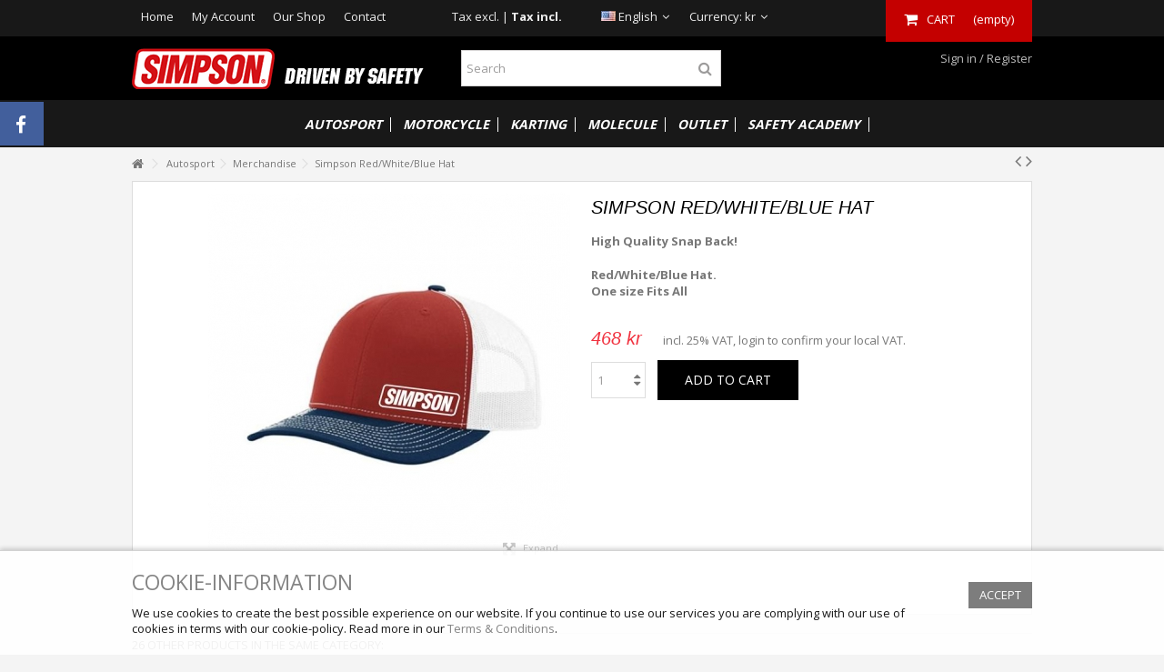

--- FILE ---
content_type: text/html; charset=utf-8
request_url: https://simpson-europe.com/en/raceware-merchandise/simpson-redwhiteblue-hat.html
body_size: 22460
content:
<!DOCTYPE HTML>
<!--[if lt IE 7]> <html class="no-js lt-ie9 lt-ie8 lt-ie7" lang="en-US"><![endif]-->
<!--[if IE 7]><html class="no-js lt-ie9 lt-ie8 ie7" lang="en-US"><![endif]-->
<!--[if IE 8]><html class="no-js lt-ie9 ie8" lang="en-US"><![endif]-->
<!--[if gt IE 8]> <html class="no-js ie9" lang="en-US"><![endif]-->
<html lang="en-US">
	<head>
		<meta charset="utf-8" />
		<title>keps, Keps, Hat, kepa</title>
					<meta name="description" content="High Quality Snap Back! 
Red/White/Blue Hat.One size Fits All" />
						<meta name="generator" content="PrestaShop" />
		<meta name="robots" content="index,follow" />
		<meta name="viewport" content="initial-scale=1,user-scalable=no,maximum-scale=1,width=device-width">
		<meta name="apple-mobile-web-app-capable" content="yes" />
		<link rel="icon" type="image/vnd.microsoft.icon" href="/img/favicon.ico?1737384710" />
		<link rel="shortcut icon" type="image/x-icon" href="/img/favicon.ico?1737384710" />
														<link rel="stylesheet" href="https://fonts.googleapis.com/css?family=Muli:200,300,regular,600,700,800,900%7COswald:300,regular,700%7CPoppins:300,regular,500,600,700,100,200,800,900%7CMontserrat:100,200,300,regular,500,600,700,800,900&amp;subset=latin%2Clatin-ext" type="text/css" media="all" />
																<link rel="stylesheet" href="https://simpson-europe.com/themes/warehouse/cache/v_653_e07b5bbee1eee5f8165a706d4d158176_all.css" type="text/css" media="all" />
																<link rel="stylesheet" href="https://simpson-europe.com/themes/warehouse/cache/v_653_7594188f31029956b79080dad68c59f6_print.css" type="text/css" media="print" />
														<script type="text/javascript">
var CUSTOMIZE_TEXTFIELD = 1;
var FancyboxI18nClose = 'Close';
var FancyboxI18nNext = 'Next';
var FancyboxI18nPrev = 'Previous';
var LS_Meta = {"v":"6.6.9"};
var PS_CATALOG_MODE = false;
var ajax_allowed = true;
var ajax_popup = true;
var ajaxsearch = true;
var allowBuyWhenOutOfStock = true;
var attribute_anchor_separator = '-';
var attributesCombinations = [];
var availableLaterValue = '';
var availableNowValue = '';
var baseDir = 'https://simpson-europe.com/';
var baseUri = 'https://simpson-europe.com/';
var blocksearch_type = 'top';
var ceFrontendConfig = {"isEditMode":"","stretchedSectionContainer":null,"is_rtl":false};
var comparator_max_item = 0;
var comparedProductsIds = [];
var contentOnly = false;
var countdownEnabled = true;
var currency = {"id":2,"name":"Krona","iso_code":"SEK","iso_code_num":"752","sign":"kr","blank":"1","conversion_rate":"1.000000","deleted":"0","format":"2","decimals":"0","active":"1","prefix":"","suffix":" kr","id_shop_list":null,"force_id":false};
var currencyBlank = 1;
var currencyFormat = 2;
var currencyRate = 1;
var currencySign = 'kr';
var currentDate = '2026-01-14 03:51:59';
var customerGroupWithoutTax = false;
var customizationFields = false;
var customizationId = null;
var customizationIdMessage = 'Customization #';
var default_eco_tax = 0;
var delete_txt = 'Delete';
var displayList = 1;
var displayPrice = 0;
var doesntExist = 'This combination does not exist for this product. Please select another combination.';
var doesntExistNoMore = 'This product is no longer in stock';
var doesntExistNoMoreBut = 'with those attributes but is available with others.';
var ecotaxTax_rate = 0;
var fieldRequired = 'Please fill in all the required fields before saving your customization.';
var freeProductTranslation = 'Free!';
var freeShippingTranslation = 'Free shipping!';
var generated_date = 1768359119;
var grid_size_lg = 5;
var grid_size_lg2 = 15;
var grid_size_md = 4;
var grid_size_md2 = 3;
var grid_size_ms = 2;
var grid_size_ms2 = 6;
var grid_size_sm = 3;
var grid_size_sm2 = 4;
var grid_size_xs = 1;
var grid_size_xs2 = 12;
var groupReduction = 0;
var hasDeliveryAddress = false;
var highDPI = false;
var idDefaultImage = 6321;
var id_lang = 2;
var id_product = 735;
var img_dir = 'https://simpson-europe.com/themes/warehouse/img/';
var img_prod_dir = 'https://simpson-europe.com/img/p/';
var img_ps_dir = 'https://simpson-europe.com/img/';
var instantsearch = false;
var iqit_carousel_auto = false;
var iqit_carousel_load = 'ondemand';
var iqit_lazy_load = true;
var iqit_mobile_header_sticky = true;
var iqit_mobile_header_style = 1;
var iqit_sidebarh = false;
var iqit_thumbs_position = true;
var iqitcountdown_days = 'd.';
var iqitcountdown_hours = 'Hours';
var iqitcountdown_minutes = 'Min';
var iqitcountdown_seconds = 'Sec';
var iqitmegamenu_swwidth = false;
var isGuest = 0;
var isLogged = 0;
var isMobile = false;
var isPreloaderEnabled = false;
var isRtl = false;
var jqZoomEnabled = false;
var kco_checkout_url = 'https://simpson-europe.com/en/module/klarnaofficial/checkoutklarnakco';
var maxQuantityToAllowDisplayOfLastQuantityMessage = 0;
var max_item = 'You cannot add more than 0 product(s) to the product comparison';
var min_item = 'Please select at least one product';
var minimalQuantity = 1;
var more_products_search = 'More products »';
var noTaxForThisProduct = false;
var oosHookJsCodeFunctions = [];
var page_name = 'product';
var priceDisplayMethod = 0;
var priceDisplayPrecision = 0;
var productAvailableForOrder = true;
var productBasePriceTaxExcl = 374.59;
var productBasePriceTaxExcluded = 374.59;
var productBasePriceTaxIncl = 468.2375;
var productHasAttributes = false;
var productPrice = 468.2375;
var productPriceTaxExcluded = 374.59;
var productPriceTaxIncluded = 468.2375;
var productPriceWithoutReduction = 468.2375;
var productReference = '440196';
var productShowPrice = true;
var productUnitPriceRatio = 0;
var product_fileButtonHtml = 'Choose File';
var product_fileDefaultHtml = 'No file selected';
var product_specific_price = [];
var quantitiesDisplayAllowed = false;
var quantityAvailable = 0;
var quickView = false;
var reduction_percent = 0;
var reduction_price = 0;
var removingLinkText = 'remove this product from my cart';
var roundMode = 2;
var search_url = 'https://simpson-europe.com/en/search';
var specific_currency = false;
var specific_price = 0;
var static_token = 'c68177b06ff1f2dea7236269d748fb04';
var stock_management = 1;
var taxRate = 25;
var toBeDetermined = 'To be determined';
var token = 'c68177b06ff1f2dea7236269d748fb04';
var uploading_in_progress = 'Uploading in progress, please be patient.';
var usingSecureMode = true;
</script>

						<script type="text/javascript" src="/js/jquery/jquery-1.11.0.min.js"></script>
						<script type="text/javascript" src="/js/jquery/jquery-migrate-1.2.1.min.js"></script>
						<script type="text/javascript" src="/js/jquery/plugins/jquery.easing.js"></script>
						<script type="text/javascript" src="/js/tools.js"></script>
						<script type="text/javascript" src="/themes/warehouse/js/global.js"></script>
						<script type="text/javascript" src="/themes/warehouse/js/autoload/10-bootstrap.min.js"></script>
						<script type="text/javascript" src="/themes/warehouse/js/autoload/15-jquery.total-storage.min.js"></script>
						<script type="text/javascript" src="/themes/warehouse/js/autoload/15-jquery.uniform-modified.js"></script>
						<script type="text/javascript" src="/themes/warehouse/js/autoload/modernizr-custom.js"></script>
						<script type="text/javascript" src="/js/jquery/plugins/fancybox/jquery.fancybox.js"></script>
						<script type="text/javascript" src="/js/jquery/plugins/jquery.idTabs.js"></script>
						<script type="text/javascript" src="/js/jquery/plugins/jquery.scrollTo.js"></script>
						<script type="text/javascript" src="/js/jquery/plugins/jquery.serialScroll.js"></script>
						<script type="text/javascript" src="/js/jquery/plugins/bxslider/jquery.bxslider.js"></script>
						<script type="text/javascript" src="/themes/warehouse/js/product.js"></script>
						<script type="text/javascript" src="/modules/creativeelements/views/lib/waypoints/waypoints.min.js?v=4.0.1"></script>
						<script type="text/javascript" src="/modules/creativeelements/views/lib/jquery-numerator/jquery-numerator.min.js?v=0.2.1"></script>
						<script type="text/javascript" src="/modules/creativeelements/views/lib/slick/slick.min.js?v=1.6.1"></script>
						<script type="text/javascript" src="/modules/creativeelements/views/js/frontend.min.js?v=1.0.12"></script>
						<script type="text/javascript" src="/modules/columnadverts/columnadvertsfront.js"></script>
						<script type="text/javascript" src="/themes/warehouse/js/modules/blocknewsletter/blocknewsletter.js"></script>
						<script type="text/javascript" src="/themes/warehouse/js/modules/productscategory/js/productscategory.js"></script>
						<script type="text/javascript" src="/modules/iqitfreedeliverycount/views/js/front.js"></script>
						<script type="text/javascript" src="/modules/cookielaw/cookielaw.js"></script>
						<script type="text/javascript" src="/modules/productpageadverts/productpageadvertsfront.js"></script>
						<script type="text/javascript" src="/modules/iqitcountdown/js/count.js"></script>
						<script type="text/javascript" src="/modules/iqitcountdown/js/iqitcountdown.js"></script>
						<script type="text/javascript" src="/modules/ph_simpleblog/js/jquery.fitvids.js"></script>
						<script type="text/javascript" src="/modules/ph_simpleblog/js/jquery.bxslider.min.js"></script>
						<script type="text/javascript" src="/modules/ph_simpleblog/js/ph_simpleblog.js"></script>
						<script type="text/javascript" src="/modules/pluginadder/easyzoom.js"></script>
						<script type="text/javascript" src="/modules/pluginadder/jquery.lazyload.min.js"></script>
						<script type="text/javascript" src="/modules/pluginadder/plugins.js"></script>
						<script type="text/javascript" src="/modules/pluginadder/script.js"></script>
						<script type="text/javascript" src="/themes/warehouse/js/tools/treeManagement.js"></script>
						<script type="text/javascript" src="/themes/warehouse/js/modules/blockcart/ajax-cart.js"></script>
						<script type="text/javascript" src="/js/jquery/plugins/autocomplete/jquery.autocomplete.js"></script>
						<script type="text/javascript" src="/modules/blocksearch_mod/blocksearch_mod.js"></script>
						<script type="text/javascript" src="/modules/themeeditor/js/front/script.js"></script>
						<script type="text/javascript" src="/modules/iqitsizeguide/js/front.js"></script>
						<script type="text/javascript" src="/modules/iqitmegamenu/js/classie.js"></script>
						<script type="text/javascript" src="/modules/iqitmegamenu/js/front_horizontal.js"></script>
						<script type="text/javascript" src="/modules/iqitmegamenu/js/front_vertical.js"></script>
						<script type="text/javascript" src="/modules/iqitmegamenu/js/front_sticky.js"></script>
						<script type="text/javascript" src="/modules/iqitmegamenu/js/mlpushmenu.js"></script>
						<script type="text/javascript" src="/modules/revsliderprestashop/views/js/rs-plugin/js/jquery.themepunch.tools.min.js"></script>
						<script type="text/javascript" src="/modules/revsliderprestashop/views/js/rs-plugin/js/jquery.themepunch.revolution.js"></script>
						<script type="text/javascript" src="/modules/racingdrivers/racingdrivers.js"></script>
						<script type="text/javascript" src="https://www.google.com/recaptcha/api.js?hl=en-US"></script>
						<script type="text/javascript" src="/modules/popuppro/js/popup-scripts.js"></script>
						<script type="text/javascript" src="/modules/popuppro/js/jquery.joverlay.min.js"></script>
						<script type="text/javascript" src="/modules/klarnaofficial/views/js/kco_common.js"></script>
						<script type="text/javascript" src="/themes/warehouse/js/modules/mailalerts/mailalerts.js"></script>
						<script type="text/javascript" src="/modules/layerslider/views/js/layerslider/greensock.js?v=1.19.0"></script>
						<script type="text/javascript" src="/modules/layerslider/views/js/layerslider/layerslider.webshopworks.jquery.js?v=6.6.9"></script>
						<script type="text/javascript" src="/modules/layerslider/views/js/layerslider/layerslider.transitions.js?v=6.6.9"></script>
							
<script type="text/javascript">/*
* 2007-2018 PrestaShop
*
* NOTICE OF LICENSE
*
* This source file is subject to the Academic Free License (AFL 3.0)
* that is bundled with this package in the file LICENSE.txt.
* It is also available through the world-wide-web at this URL:
* http://opensource.org/licenses/afl-3.0.php
* If you did not receive a copy of the license and are unable to
* obtain it through the world-wide-web, please send an email
* to license@prestashop.com so we can send you a copy immediately.
*
* DISCLAIMER
*
* Do not edit or add to this file if you wish to upgrade PrestaShop to newer
* versions in the future. If you wish to customize PrestaShop for your
* needs please refer to http://www.prestashop.com for more information.
*
*  @author    PrestaShop SA <contact@prestashop.com>
*  @copyright 2007-2018 PrestaShop SA
*  @license   http://opensource.org/licenses/afl-3.0.php  Academic Free License (AFL 3.0)
*  International Registered Trademark & Property of PrestaShop SA
*/



function updateFormDatas()
{
	var nb = $('#quantity_wanted').val();
	var id = $('#idCombination').val();

	$('.paypal_payment_form input[name=quantity]').val(nb);
	$('.paypal_payment_form input[name=id_p_attr]').val(id);
}
	
$(document).ready( function() {

	if($('#in_context_checkout_enabled').val() != 1)
	{
		$('#payment_paypal_express_checkout').click(function() {
			$('#paypal_payment_form_cart').submit();
			return false;
		});
	}


	var jquery_version = $.fn.jquery.split('.');
	if(jquery_version[0]>=1 && jquery_version[1] >= 7)
	{
		$('body').on('submit',".paypal_payment_form", function () {
			updateFormDatas();
		});
	}
	else {
		$('.paypal_payment_form').live('submit', function () {
			updateFormDatas();
		});
	}

	function displayExpressCheckoutShortcut() {
		var id_product = $('input[name="id_product"]').val();
		var id_product_attribute = $('input[name="id_product_attribute"]').val();
		$.ajax({
			type: "GET",
			url: baseDir+'/modules/paypal/express_checkout/ajax.php',
			data: { get_qty: "1", id_product: id_product, id_product_attribute: id_product_attribute },
			cache: false,
			success: function(result) {
				if (result == '1') {
					$('#container_express_checkout').slideDown();
				} else {
					$('#container_express_checkout').slideUp();
				}
				return true;
			}
		});
	}

	$('select[name^="group_"]').change(function () {
		setTimeout(function(){displayExpressCheckoutShortcut()}, 500);
	});

	$('.color_pick').click(function () {
		setTimeout(function(){displayExpressCheckoutShortcut()}, 500);
	});

	if($('body#product').length > 0)
		setTimeout(function(){displayExpressCheckoutShortcut()}, 500);
	
	
			

	var modulePath = 'modules/paypal';
	var subFolder = '/integral_evolution';
	
			var baseDirPP = baseDir.replace('http:', 'https:');
		
	var fullPath = baseDirPP + modulePath + subFolder;
	var confirmTimer = false;
		
	if ($('form[target="hss_iframe"]').length == 0) {
		if ($('select[name^="group_"]').length > 0)
			displayExpressCheckoutShortcut();
		return false;
	} else {
		checkOrder();
	}

	function checkOrder() {
		if(confirmTimer == false)
			confirmTimer = setInterval(getOrdersCount, 1000);
	}

	});


</script><!-- Block klarnaedit -->

<!-- /Block klarnaedit -->
<style>
    
    @media only screen and (min-width: 100px) and (max-width: 568px) {
        #popuppro {
            display: none;
        }

        #popuppro_tablet {
            display: none;
        }

        #popuppro_mobile {
            display: block !important;
        }
    }

    @media only screen and (min-width: 569px) and (max-width: 1025px) {
        #popuppro {
            display: none;
        }

        #popuppro_tablet {
            display: block !important;
        }

        #popuppro_mobile {
            display: none;
        }
    }

    @media (min-width: 1026px) {
        #popuppro {
            display: block !important;
        }

        #popuppro_tablet {
            display: none;
        }

        #popuppro_mobile {
            display: none;
        }
    }

    
</style>
                                                                                                                                                    
                
                
    
    
                        

                                                
    


        





                
    
    
    
        
                    
        
        


    

                        
                

                                                                                                                                                            
                
                
    
    
                        

                                                
    


        





                
    
    
    
        
                    
        
        


    

                        
                

                                                                                                                                        
                
                
    
    
                        

                                                
    


        





                
    
    
    
        
                    
        
        


    

                        
                

                                                                                                                                                            
                
                
    
    
                        

                                                
    


        





                
    
    
    
        
                    
        
        


    

                        
                

                                                                                                                                                            
                
                
    
    
                        

                                                
    


        





                
    
    
    
        
                    
        
        


    

                        
                

                                                                                                                                                            
                
                
    
    
                        

                                                
    


        





                
    
    
    
        
                    
        
        


    

                        
                

                                                                                                                                                            
                
                
    
    
                        

                                                
    


        





                
    
    
    
        
                    
        
        


    

                        
                

                                                                                                                                        
                
                
    
    
                        

                                                
    


        





                
    
    
    
        
                    
        
        


    

                        
                

                                                                                                                                                            
                
                
    
    
                        

                                                
    


        





                
    
    
    
        
                    
        
        


    

                        
                

                                                                                                                                                            
                
                
    
    
                        

                                                
    


        





                
    
    
    
        
                    
        
        


    

                        
                

                                                                
                
                
    
    
                        

                                                
    


        





                
    
    
    
        
                    
        
        


    

                        
                

        
  <script>
    var gtmId = 'GTM-PD4SXZS';
  </script>

  
    <script>(function(w,d,s,l,i){w[l]=w[l]||[];w[l].push({'gtm.start':
    new Date().getTime(),event:'gtm.js'});var f=d.getElementsByTagName(s)[0],
    j=d.createElement(s),dl=l!='dataLayer'?'&l='+l:'';j.async=true;j.src=
    'https://www.googletagmanager.com/gtm.js?id='+gtmId+i+dl;f.parentNode.insertBefore(j,f);
    })(window,document,'script','dataLayer','');</script>
    
<meta name="generator" content="Powered by Creative Slider 6.6.9 - Multi-Purpose, Responsive, Parallax, Mobile-Friendly Slider Module for PrestaShop." />


									<link rel="stylesheet" href="https://fonts.googleapis.com/css?family=Open+Sans:400,700" type="text/css" media="all" />
					
		<!--[if lt IE 9]>
		<script src="https://oss.maxcdn.com/libs/html5shiv/3.7.0/html5shiv.js"></script>
		<script src="https://oss.maxcdn.com/libs/respond.js/1.3.0/respond.min.js"></script>
		<![endif]-->
		<!--[if lte IE 9]>

		<script src="https://simpson-europe.com/themes/warehouse/js/flexibility.js"></script>

		<![endif]-->
		<meta property="og:title" content="keps, Keps, Hat, kepa"/>
		<meta property="og:url" content="http://simpson-europe.com/en/raceware-merchandise/simpson-redwhiteblue-hat.html"/>
		<meta property="og:site_name" content="Simpson Europe"/>

		<meta property="og:description" content="High Quality Snap Back! 
Red/White/Blue Hat.One size Fits All">
				<meta property="og:type" content="product">
				<meta property="og:image" content="https://simpson-europe.com/6321-large_default/simpson-redwhiteblue-hat.jpg">						<meta name="google-site-verification" content="7WE3qrkc2olJSk56TFKTfcM7Z6QZgN5iKYrQrZL7dXs" />
	</head>
	<body id="product" class="not-index product product-735 product-simpson-redwhiteblue-hat category-97 category-raceware-merchandise hide-left-column hide-right-column  lang_en   	 ">
			<div id="fb-root"></div>
<script>(function(d, s, id) {
  var js, fjs = d.getElementsByTagName(s)[0];
  if (d.getElementById(id)) return;
  js = d.createElement(s); js.id = id; js.async = true;
  js.src = "//connect.facebook.net/en_EN/all.js#xfbml=1&appId=345551085518968";
  fjs.parentNode.insertBefore(js, fjs);
}(document, 'script', 'facebook-jssdk'));</script>

<div id="fblike-box" class="left_fb">
  <div class="belt"><i class="icon-facebook"></i></div>
  <div id="fblike_inner">
  	<div class="fb-like-box-inner">
        <div class="fb-page" data-href="https://www.facebook.com/Simpson.EU" data-width="292" data-tabs="timeline" data-small-header="true" data-adapt-container-width="true" data-hide-cover="false" data-show-facepile="true"><div class="fb-xfbml-parse-ignore"></div></div>
  </div></div>
</div>
	
	<div id="page">
		<div class="header-container">
			<header id="header">


						<div class="banner">
					<div class="container">
						<div class="row">
							
						</div>
					</div>
				</div>
									<div class="nav">
					<div class="container">
						<div class="row">
							<nav>
								<!-- Block currencies module -->
	<div id="currencies-block-top">
		<form id="setCurrency" action="/en/raceware-merchandise/simpson-redwhiteblue-hat.html" method="post">
			<div class="current">
				<div>
				<input type="hidden" name="id_currency" id="id_currency" value=""/>
				<input type="hidden" name="SubmitCurrency" value="" />
				<span class="cur-label">Currency:</span>
																		kr							</div></div>
			<ul id="first-currencies" class="currencies_ul toogle_content">
																								<li >
						<a href="javascript:setCurrency(1);" rel="nofollow" title="Euro (EUR)">
							€ - Euro (EUR)
						</a>
					</li>
																								<li class="selected">
						<a href="javascript:setCurrency(2);" rel="nofollow" title="Krona (SEK)">
							kr - Krona (SEK)
						</a>
					</li>
							</ul>
		</form>
	</div>
<!-- /Block currencies module --><!-- Block languages module -->
	<div id="languages-block-top" class="languages-block">
														<div class="current">
					<div>
					<img src="https://simpson-europe.com/img/l/2.jpg" alt="en" width="16" height="11" /> <span class="cur-label">English</span>
				</div></div>
							<ul id="first-languages" class="languages-block_ul toogle_content">
							<li >
																				<a href="https://simpson-europe.com/sv/klaeder-accessoarer/simpson-redwhiteblue-keps.html" title="Svenska (Swedish)" rel="alternate" hreflang="sv">
															<img src="https://simpson-europe.com/img/l/1.jpg" alt="sv" width="16" height="11" /> <span>Svenska</span>
									</a>
								</li>
							<li class="selected">
										<img src="https://simpson-europe.com/img/l/2.jpg" alt="en" width="16" height="11" /> <span>English</span>
								</li>
					</ul>
	</div>
<!-- /Block languages module -->
<!-- Block header links module -->
<ul id="header_links" class="clearfix">

    			 
			<li><a href="/">Home</a></li>
					 
			<li><a href="?controller=my-account">My Account</a></li>
					 
			<li><a href="https://simpson-europe.com/en/content/our-shop.html">Our Shop</a></li>
			    
    	<li id="header_link_contact"><a href="https://simpson-europe.com/en/contact-us" title="Contact">Contact</a></li>	    </ul>
<!-- /Block header links module -->
<div class="col-lg-2 col-md-1 col-xs-2 hidden-md"></div><div class="col-sm-3 col-xs-8">
<div class="visa_moms"><a onclick="javascript:taxex();" class="">Tax excl.</a> | <a onclick="javascript:taxinc();" id="taxinc" class="visa_moms_aktiv">Tax incl.</a></div>
</div>
<script>
function taxinc(url){
    window.location.href = "?tax=inc"+window.location.hash;
}
function taxex(url){
    window.location.href = "?tax=ex"+window.location.hash;
}
</script>
								
															</nav>
						</div>
					</div>
				</div>
								<div>
					<div class="container container-header">
														<div id="desktop-header" class="desktop-header">
									<div class="row">
						<div id="header_logo" class="col-xs-12 col-sm-4 ">

							<a href="https://simpson-europe.com/" title="Simpson Europe">
								<img class="logo img-responsive replace-2xlogo" src="https://simpson-europe.com/img/simpson-europe-logo-1513177374.jpg"   width="331" height="45" alt="Simpson Europe" />
							</a>
						</div>
						
	<!-- Block search module TOP -->
	<div id="search_block_top_content" class="col-xs-12 col-sm-4 ">
	<div class="iqitsearch-inner">
	
	
		<div id="search_block_top" class="search_block_top  iqit-search" >
		<form method="get" action="//simpson-europe.com/en/search" id="searchbox">
			<input type="hidden" name="controller" value="search" />
			<input type="hidden" name="orderby" value="position" />
			<input type="hidden" name="orderway" value="desc" />

			<div class="search_query_container ">
						<input type="hidden" name="search-cat-select" value="0" class="search-cat-select" />
						<input class="search_query form-control" type="text" id="search_query_top" name="search_query" placeholder="Search" value="" />
			
			<button type="submit" name="submit_search" class="button-search">
				<span>Search</span>
			</button>
			</div>
		</form>

	</div>
		
		 </div></div>

	


	<!-- /Block search module TOP -->
<!-- MODULE Block cart -->
<div id="shopping_cart_container" class="col-xs-12 col-sm-4 clearfix">
	<div class="shopping_cart">
		<a href="https://simpson-europe.com/en/quick-order" title="View my shopping cart" rel="nofollow">
			<span class="cart_name">Cart</span><div class="more_info">
			<span class="ajax_cart_quantity unvisible">0</span>
			<span class="ajax_cart_product_txt unvisible">Product:</span>
			<span class="ajax_cart_product_txt_s unvisible">Products:</span>
			<span class="ajax_cart_total unvisible">
							</span>
			<span class="ajax_cart_no_product">(empty)</span>
					</div>
		</a>
					<div class="cart_block block exclusive">
				<div class="block_content">
					<!-- block list of products -->
					<div class="cart_block_list">
												<p class="cart_block_no_products">
							No products
						</p>
																		<div class="cart-prices">
							<div class="cart-prices-line first-line">
								<span class="price cart_block_shipping_cost ajax_cart_shipping_cost unvisible">
																			 To be determined																	</span>
								<span class="unvisible">
									Shipping
								</span>
							</div>
																						<div class="cart-prices-line">
									<span class="price cart_block_tax_cost ajax_cart_tax_cost">0 kr</span>
									<span>Tax</span>
								</div>
														<div class="cart-prices-line last-line">
								<span class="price cart_block_total ajax_block_cart_total">0 kr</span>
								<span>Total</span>
							</div>
															<p>
																	Prices are tax included
																</p>
													</div>
						<p class="cart-buttons">
							<a id="button_order_cart" class="btn btn-default button button-medium" href="https://simpson-europe.com/en/quick-order" title="Check out" rel="nofollow">
								<span>
									Check out<i class="icon-chevron-right right"></i>
								</span>
							</a>
						</p>
					</div>
				</div>
			</div><!-- .cart_block -->
			</div>
</div>

	<div id="layer_cart">
		
			<div class="layer_cart_title col-xs-12">
				<h5>
					<i class="icon-check"></i> Product successfully added to your shopping cart
				</h5>
			</div>
			<div class="clearfix" >
			<div class="layer_cart_product col-xs-12 col-md-6">
				<span class="cross" title="Close window"></span>
				
				<div class="product-image-container layer_cart_img">
				</div>
				<div class="layer_cart_product_info">
					<span id="layer_cart_product_title" class="product-name"></span>
					<span id="layer_cart_product_attributes"></span>
					<div>
						Quantity
						<span id="layer_cart_product_quantity"></span>
					</div>
					<div>
						<strong>Total
						<span id="layer_cart_product_price"></span></strong>
					</div>
				</div>
			</div>
			<div class="layer_cart_cart col-xs-12 col-md-6">
				<h5 class="overall_cart_title">
					<!-- Plural Case [both cases are needed because page may be updated in Javascript] -->
					<span class="ajax_cart_product_txt_s  unvisible">
						There are <span class="ajax_cart_quantity">0</span> items in your cart.
					</span>
					<!-- Singular Case [both cases are needed because page may be updated in Javascript] -->
					<span class="ajax_cart_product_txt ">
						There is 1 item in your cart.
					</span>
				</h5>
	
				<div class="layer_cart_row">
				Total products
																					(tax incl.)
																		<span class="ajax_block_products_total">
											</span>
				</div>
	
								<div class="layer_cart_row ajax_shipping-container">
					<strong class="dark unvisible">
						Total shipping&nbsp;(tax incl.)					</strong>
					<span class="ajax_cart_shipping_cost unvisible">
													 To be determined											</span>
				</div>
									<div class="layer_cart_row">
					Tax:
						<span class="price cart_block_tax_cost ajax_cart_tax_cost">0 kr</span>
					</div>
								<div class="layer_cart_row">	
					<strong>
			Total
																					(tax incl.)
																		<span class="ajax_block_cart_total">
										</span>
					</strong>
				</div>
			</div>
		</div>
					<div class="button-container clearfix">	
						<div class="pull-right">
					<span class="continue btn btn-default" title="Continue shopping">
						<span>
							<i class="icon-chevron-left left"></i> Continue shopping
						</span>
					</span>
					<a class="btn btn-default button button-medium"	href="https://simpson-europe.com/en/quick-order" title="Proceed to checkout" rel="nofollow">
						<span>
							Proceed to checkout <i class="icon-chevron-right right"></i>
						</span>
					</a>
				</div>
				</div>
		<div class="crossseling"></div>
	</div> <!-- #layer_cart -->
	<div class="layer_cart_overlay"></div>

<!-- /MODULE Block cart --><div class="header_user_info col-xs-12 col-sm-4">
			<a class="login" href="https://simpson-europe.com/en/my-account" rel="nofollow" title="Login to your customer account">
			<i class="icon-signin"></i> Sign in / Register
		</a>
	</div>
<div class="iqitfreedeliverycount iqitfreedeliverycount-detach hidden-detach clearfix hidden">
<div clas="fd-table">
<div class="ifdc-icon fd-table-cell"><i class="icon icon-truck"></i></div>

<div class="ifdc-remaining  fd-table-cell">Spend <span class="ifdc-remaining-price">0 kr</span> more and get Free Shipping!</div></div>
 
</div>






						
					</div>
										</div>

					<div class="mobile-condensed-header mobile-style mobile-style1 ">

													    <div id="mh-sticky" class="not-sticked">
        <div class="mobile-main-wrapper">
        <div class="mobile-main-bar">

            <div class="mh-button mh-menu">
                <span id="mh-menu"><i class="icon-reorder mh-icon"></i></span>
            </div>
            <div  class="mh-button mh-search">
                <span id="mh-search" data-mh-search="1"><i class="icon-search mh-icon"></i></span> 
            </div>
            <div class="mobile-h-logo">
                <a href="https://simpson-europe.com/" title="Simpson Europe">
                    <img class="logo img-responsive replace-2xlogo" src="https://simpson-europe.com/img/simpson-europe-logo-1513177374.jpg"   width="331" height="45" alt="Simpson Europe" />
                </a>
            </div>
            <div  class="mh-button mh-user"> 
                <span id="mh-user"><i class="icon-user mh-icon "></i></span>
                
    <div class="mh-drop">
                <p>Please login or create account</p>
        <ul>
            <li><a href="https://simpson-europe.com/en/my-account" title="Log in" rel="nofollow">Log in/Create account</a></li>

        </ul>
            </div>

            </div>
                        <div id="mh-cart-wrapper" class="mh-button mh-cart"> 
                <span id="mh-cart">
                    <i class="icon-shopping-cart mh-icon "></i>
                </span>
            </div>
            
        </div>
        </div>

        <div class="mh-dropdowns">
            <div class="mh-drop mh-search-drop">
                    	<div class="search_block_top mh-search-module">
		<form method="get" action="//simpson-europe.com/en/search">
			<input type="hidden" name="controller" value="search" />
			<input type="hidden" name="orderby" value="position" />
			<input type="hidden" name="orderway" value="desc" />
			<div class="search_query_container ">
								<input type="hidden" name="search-cat-select" value="0" class="search-cat-select" />
				

				<input class="search_query form-control" type="text"  name="search_query" placeholder="Search" value="" />
			</div>
			<button type="submit" name="submit_search" class="button-search">
				<span>Search</span>
			</button>
		</form>
	</div>

            </div>
        </div>

    </div>

						
						

					</div>


					</div>
				</div>
				<div class="fw-pseudo-wrapper"> <div class="desktop-header">

	<div  class="iqitmegamenu-wrapper col-xs-12 cbp-hor-width-0  clearfix">
		<div id="iqitmegamenu-horizontal" class="iqitmegamenu " role="navigation">
			<div class="container">
				
				
				 
				
				<nav id="cbp-hrmenu" class="cbp-hrmenu cbp-horizontal cbp-hrsub-narrow   cbp-fade-slide-bottom    cbp-submenu-notarrowed  cbp-submenu-notarrowed  cbp-menu-centered ">
					<ul>
												<li class="cbp-hrmenu-tab cbp-hrmenu-tab-1  cbp-onlyicon">
	<a href="https://simpson-europe.com/en/" >								

								<span class="cbp-tab-title">
								 <img src="/img/cms/simpson-logo-web-3.png" alt="Home" class="cbp-mainlink-iicon" /></span>
																					</a>
													</li>
												<li class="cbp-hrmenu-tab cbp-hrmenu-tab-13 ">
	<a href="https://simpson-europe.com/en/" >								

								<span class="cbp-tab-title">
								AUTOSPORT <i class="icon-angle-down cbp-submenu-aindicator"></i></span>
															<span class="cbp-triangle-container"><span class="cbp-triangle-top"></span><span class="cbp-triangle-top-back"></span></span>						</a>
														<div class="cbp-hrsub col-xs-12">
								<div class="cbp-hrsub-inner">
																		
																																

		<div class="row menu_row menu-element  first_rows menu-element-id-1">
					

			

			

									

			<div  class="col-xs-2 cbp-menu-column cbp-menu-element menu-element-id-3 " >
			<div class="cbp-menu-column-inner">
						
				
				


				

								
					
													<div class="row cbp-categories-row">
																									<div class="col-xs-12">
										<a href="https://simpson-europe.com/en/helmets/" class="cbp-column-title cbp-category-title">Helmets</a>
										

<ul class="cbp-links cbp-category-tree">
	<li   class="cbp-hrsub-haslevel2"  >
	<div class="cbp-category-link-w">
	<a href="https://simpson-europe.com/en/simpson-helmets/">Simpson Helmets</a>
				

<ul class="cbp-hrsub-level2">
	<li   >
	<div class="cbp-category-link-w">
	<a href="https://simpson-europe.com/en/simpson-rally/">Rally</a>
		</div>		
	</li>  
	           
	<li   >
	<div class="cbp-category-link-w">
	<a href="https://simpson-europe.com/en/simpson-racing/">Racing</a>
		</div>		
	</li>  
	           
	<li   >
	<div class="cbp-category-link-w">
	<a href="https://simpson-europe.com/en/simpson-dragracing/">Dragracing</a>
		</div>		
	</li>  
	           
	<li   >
	<div class="cbp-category-link-w">
	<a href="https://simpson-europe.com/en/simpson-offshore/">Offshore</a>
		</div>		
	</li>  
	           
</ul>

		</div>		
	</li>  
	           
	<li   >
	<div class="cbp-category-link-w">
	<a href="https://simpson-europe.com/en/simpson-shields/">Simpson Shields</a>
		</div>		
	</li>  
	           
	<li   class="cbp-hrsub-haslevel2"  >
	<div class="cbp-category-link-w">
	<a href="https://simpson-europe.com/en/simpson-accessories/">Simpson Accessories</a>
				

<ul class="cbp-hrsub-level2">
	<li   >
	<div class="cbp-category-link-w">
	<a href="https://simpson-europe.com/en/bandit-accessories/">Bandit</a>
		</div>		
	</li>  
	           
	<li   >
	<div class="cbp-category-link-w">
	<a href="https://simpson-europe.com/en/super-bandit-accessories/">Super Bandit</a>
		</div>		
	</li>  
	           
	<li   >
	<div class="cbp-category-link-w">
	<a href="https://simpson-europe.com/en/devil-ray-accessories/">Devil Ray</a>
		</div>		
	</li>  
	           
	<li   >
	<div class="cbp-category-link-w">
	<a href="https://simpson-europe.com/en/diamondback-accessories/">Diamondback</a>
		</div>		
	</li>  
	           
	<li   >
	<div class="cbp-category-link-w">
	<a href="https://simpson-europe.com/en/rally-accessories/">Rally</a>
		</div>		
	</li>  
	           
	<li   >
	<div class="cbp-category-link-w">
	<a href="https://simpson-europe.com/en/desert-devil/">Desert Devil</a>
		</div>		
	</li>  
	           
</ul>

		</div>		
	</li>  
	           
	<li   class="cbp-hrsub-haslevel2"  >
	<div class="cbp-category-link-w">
	<a href="https://simpson-europe.com/en/simpson-spare-parts/">Simpson Spare Parts</a>
				

<ul class="cbp-hrsub-level2">
	<li   >
	<div class="cbp-category-link-w">
	<a href="https://simpson-europe.com/en/bandit-spare-parts/">Bandit</a>
		</div>		
	</li>  
	           
	<li   >
	<div class="cbp-category-link-w">
	<a href="https://simpson-europe.com/en/super-bandit-spare-parts/">Super Bandit</a>
		</div>		
	</li>  
	           
	<li   >
	<div class="cbp-category-link-w">
	<a href="https://simpson-europe.com/en/devil-ray-spare-parts/">Devil Ray</a>
		</div>		
	</li>  
	           
	<li   >
	<div class="cbp-category-link-w">
	<a href="https://simpson-europe.com/en/diamondback-spare-parts/">Diamondback</a>
		</div>		
	</li>  
	           
	<li   >
	<div class="cbp-category-link-w">
	<a href="https://simpson-europe.com/en/rally-spare-parts/">Rally</a>
		</div>		
	</li>  
	           
</ul>

		</div>		
	</li>  
	           
	<li   class="cbp-hrsub-haslevel2"  >
	<div class="cbp-category-link-w">
	<a href="https://simpson-europe.com/en/stilo-helmets/">Stilo Helmets</a>
				

<ul class="cbp-hrsub-level2">
	<li   >
	<div class="cbp-category-link-w">
	<a href="https://simpson-europe.com/en/stilo-rally/">Rally</a>
		</div>		
	</li>  
	           
	<li   >
	<div class="cbp-category-link-w">
	<a href="https://simpson-europe.com/en/atvutvssv/">ATV/UTV/SSV</a>
		</div>		
	</li>  
	           
	<li   >
	<div class="cbp-category-link-w">
	<a href="https://simpson-europe.com/en/stilo-racing/">Racing</a>
		</div>		
	</li>  
	           
	<li   >
	<div class="cbp-category-link-w">
	<a href="https://simpson-europe.com/en/stilo-dragracing/">Dragracing</a>
		</div>		
	</li>  
	           
	<li   >
	<div class="cbp-category-link-w">
	<a href="https://simpson-europe.com/en/stilo-karting/">Karting</a>
		</div>		
	</li>  
	           
	<li   >
	<div class="cbp-category-link-w">
	<a href="https://simpson-europe.com/en/stilo-offshore/">Offshore</a>
		</div>		
	</li>  
	           
</ul>

		</div>		
	</li>  
	           
	<li   >
	<div class="cbp-category-link-w">
	<a href="https://simpson-europe.com/en/stilo-shields/">Stilo Shields</a>
		</div>		
	</li>  
	           
	<li   >
	<div class="cbp-category-link-w">
	<a href="https://simpson-europe.com/en/stilo-accessories/">Stilo Accessories</a>
		</div>		
	</li>  
	           
	<li   >
	<div class="cbp-category-link-w">
	<a href="https://simpson-europe.com/en/stilo-spare-parts/">Stilo Spare Parts</a>
		</div>		
	</li>  
	           
	<li   >
	<div class="cbp-category-link-w">
	<a href="https://simpson-europe.com/en/helmet-wash-care/">Helmet Wash & Care</a>
		</div>		
	</li>  
	           
</ul>
									</div>
																								</div>

											
				
			

			

			

						</div>		</div>

						

			<div  class="col-xs-2 cbp-menu-column cbp-menu-element menu-element-id-4 " >
			<div class="cbp-menu-column-inner">
						
				
				


				

								
					
													<div class="row cbp-categories-row">
																									<div class="col-xs-12">
										<a href="https://simpson-europe.com/en/neck-restraints/" class="cbp-column-title cbp-category-title">Neck Restraints</a>
										

<ul class="cbp-links cbp-category-tree">
	<li   >
	<div class="cbp-category-link-w">
	<a href="https://simpson-europe.com/en/hybrid/">Hybrid</a>
		</div>		
	</li>  
	           
	<li   >
	<div class="cbp-category-link-w">
	<a href="https://simpson-europe.com/en/hybrid-accessories/">Hybrid Accessories</a>
		</div>		
	</li>  
	           
	<li   >
	<div class="cbp-category-link-w">
	<a href="https://simpson-europe.com/en/hybrid-service/">Hybrid Service</a>
		</div>		
	</li>  
	           
	<li   >
	<div class="cbp-category-link-w">
	<a href="https://simpson-europe.com/en/hans/">Hans</a>
		</div>		
	</li>  
	           
	<li   >
	<div class="cbp-category-link-w">
	<a href="https://simpson-europe.com/en/hans-accessories/">Hans Accessories</a>
		</div>		
	</li>  
	           
	<li   >
	<div class="cbp-category-link-w">
	<a href="https://simpson-europe.com/en/hans-service/">Hans Service</a>
		</div>		
	</li>  
	           
	<li   >
	<div class="cbp-category-link-w">
	<a href="https://simpson-europe.com/en/padded-neck-support/">Padded Neck Support</a>
		</div>		
	</li>  
	           
</ul>
									</div>
																								</div>

											
				
			

			

			

						</div>		</div>

						

			<div  class="col-xs-2 cbp-menu-column cbp-menu-element menu-element-id-5 " >
			<div class="cbp-menu-column-inner">
						
				
				


				

								
					
													<div class="row cbp-categories-row">
																									<div class="col-xs-12">
										<a href="https://simpson-europe.com/en/raceware/" class="cbp-column-title cbp-category-title">Raceware</a>
										

<ul class="cbp-links cbp-category-tree">
	<li   >
	<div class="cbp-category-link-w">
	<a href="https://simpson-europe.com/en/simpson-suits/">Simpson Suits</a>
		</div>		
	</li>  
	           
	<li   >
	<div class="cbp-category-link-w">
	<a href="https://simpson-europe.com/en/simpson-underwear/">Simpson Underwear</a>
		</div>		
	</li>  
	           
	<li   >
	<div class="cbp-category-link-w">
	<a href="https://simpson-europe.com/en/simpson-gloves/">Simpson Gloves</a>
		</div>		
	</li>  
	           
	<li   >
	<div class="cbp-category-link-w">
	<a href="https://simpson-europe.com/en/simpson-shoes/">Simpson Shoes</a>
		</div>		
	</li>  
	           
	<li   >
	<div class="cbp-category-link-w">
	<a href="https://simpson-europe.com/en/alpinestars-suits/">Alpinestars Suits</a>
		</div>		
	</li>  
	           
	<li   >
	<div class="cbp-category-link-w">
	<a href="https://simpson-europe.com/en/alpinestars-underwear/">Alpinestars Underwear</a>
		</div>		
	</li>  
	           
	<li   >
	<div class="cbp-category-link-w">
	<a href="https://simpson-europe.com/en/alpinestars-gloves/">Alpinestars Gloves</a>
		</div>		
	</li>  
	           
	<li   >
	<div class="cbp-category-link-w">
	<a href="https://simpson-europe.com/en/alpinestars-shoes/">Alpinestars Shoes</a>
		</div>		
	</li>  
	           
	<li   >
	<div class="cbp-category-link-w">
	<a href="https://simpson-europe.com/en/walero-underwear/">Walero Underwear</a>
		</div>		
	</li>  
	           
	<li   >
	<div class="cbp-category-link-w">
	<a href="https://simpson-europe.com/en/gear-wash-care/">Gear Wash & Care</a>
		</div>		
	</li>  
	           
	<li   >
	<div class="cbp-category-link-w">
	<a href="https://simpson-europe.com/en/teamwear/">Teamwear</a>
		</div>		
	</li>  
	           
	<li   >
	<div class="cbp-category-link-w">
	<a href="https://simpson-europe.com/en/rescue-gear/">Rescue Gear</a>
		</div>		
	</li>  
	           
	<li   >
	<div class="cbp-category-link-w">
	<a href="https://simpson-europe.com/en/recertification-repair/">Recertification & Repair</a>
		</div>		
	</li>  
	           
</ul>
									</div>
																								</div>

											
				
			

			

			

						</div>		</div>

						

			<div  class="col-xs-2 cbp-menu-column cbp-menu-element menu-element-id-2 " >
			<div class="cbp-menu-column-inner">
						
				
				


				

								
					
													<div class="row cbp-categories-row">
																									<div class="col-xs-12">
										<a href="https://simpson-europe.com/en/vehicle-equipment/" class="cbp-column-title cbp-category-title">Vehicle Equipment</a>
										

<ul class="cbp-links cbp-category-tree">
	<li   class="cbp-hrsub-haslevel2"  >
	<div class="cbp-category-link-w">
	<a href="https://simpson-europe.com/en/vehicle-equipment-brake-chutes/">Brake Chutes</a>
				

<ul class="cbp-hrsub-level2">
	<li   >
	<div class="cbp-category-link-w">
	<a href="https://simpson-europe.com/en/8ft/">8ft</a>
		</div>		
	</li>  
	           
	<li   >
	<div class="cbp-category-link-w">
	<a href="https://simpson-europe.com/en/10ft/">10ft</a>
		</div>		
	</li>  
	           
	<li   >
	<div class="cbp-category-link-w">
	<a href="https://simpson-europe.com/en/12ft/">12ft</a>
		</div>		
	</li>  
	           
	<li   >
	<div class="cbp-category-link-w">
	<a href="https://simpson-europe.com/en/14ft/">14ft</a>
		</div>		
	</li>  
	           
	<li   >
	<div class="cbp-category-link-w">
	<a href="https://simpson-europe.com/en/junior-drag-chute/">Junior Drag Chute</a>
		</div>		
	</li>  
	           
	<li   >
	<div class="cbp-category-link-w">
	<a href="https://simpson-europe.com/en/fuel-bike-chute/">Fuel Bike Chute</a>
		</div>		
	</li>  
	           
	<li   >
	<div class="cbp-category-link-w">
	<a href="https://simpson-europe.com/en/spare-parts-accessories/">Spare Parts & Accessories</a>
		</div>		
	</li>  
	           
</ul>

		</div>		
	</li>  
	           
	<li   class="cbp-hrsub-haslevel2"  >
	<div class="cbp-category-link-w">
	<a href="https://simpson-europe.com/en/racing-harnesses/">Racing Harnesses</a>
				

<ul class="cbp-hrsub-level2">
	<li   >
	<div class="cbp-category-link-w">
	<a href="https://simpson-europe.com/en/6-point-fia/">6-Point FIA</a>
		</div>		
	</li>  
	           
	<li   >
	<div class="cbp-category-link-w">
	<a href="https://simpson-europe.com/en/2-point-sfi/">2-Point SFI</a>
		</div>		
	</li>  
	           
	<li   >
	<div class="cbp-category-link-w">
	<a href="https://simpson-europe.com/en/5-point-sfi/">5-Point SFI</a>
		</div>		
	</li>  
	           
	<li   >
	<div class="cbp-category-link-w">
	<a href="https://simpson-europe.com/en/6-point-sfi/">6-Point SFI</a>
		</div>		
	</li>  
	           
	<li   >
	<div class="cbp-category-link-w">
	<a href="https://simpson-europe.com/en/7-point-sfi/">7-Point SFI</a>
		</div>		
	</li>  
	           
	<li   >
	<div class="cbp-category-link-w">
	<a href="https://simpson-europe.com/en/seatbelt-offshore/">Offshore</a>
		</div>		
	</li>  
	           
	<li   >
	<div class="cbp-category-link-w">
	<a href="https://simpson-europe.com/en/offroad/">Offroad</a>
		</div>		
	</li>  
	           
	<li   >
	<div class="cbp-category-link-w">
	<a href="https://simpson-europe.com/en/arm-restraints/">Arm Restraints</a>
		</div>		
	</li>  
	           
	<li   >
	<div class="cbp-category-link-w">
	<a href="https://simpson-europe.com/en/accessories/">Accessories</a>
		</div>		
	</li>  
	           
	<li   >
	<div class="cbp-category-link-w">
	<a href="https://simpson-europe.com/en/sale/">Sale</a>
		</div>		
	</li>  
	           
</ul>

		</div>		
	</li>  
	           
	<li   >
	<div class="cbp-category-link-w">
	<a href="https://simpson-europe.com/en/window-drivers-net/">Window & Drivers Net</a>
		</div>		
	</li>  
	           
	<li   class="cbp-hrsub-haslevel2"  >
	<div class="cbp-category-link-w">
	<a href="https://simpson-europe.com/en/racing-seats/">Racing Seats</a>
				

<ul class="cbp-hrsub-level2">
	<li   >
	<div class="cbp-category-link-w">
	<a href="https://simpson-europe.com/en/racetech-fia-seats/">Racetech FIA Seats</a>
		</div>		
	</li>  
	           
	<li   >
	<div class="cbp-category-link-w">
	<a href="https://simpson-europe.com/en/racetech-accessories/">Racetech Accessories</a>
		</div>		
	</li>  
	           
</ul>

		</div>		
	</li>  
	           
	<li   >
	<div class="cbp-category-link-w">
	<a href="https://simpson-europe.com/en/seat-insert-kits/">Seat Insert Kits</a>
		</div>		
	</li>  
	           
	<li   class="cbp-hrsub-haslevel2"  >
	<div class="cbp-category-link-w">
	<a href="https://simpson-europe.com/en/roll-bar-padding/">Roll Bar Padding</a>
				

<ul class="cbp-hrsub-level2">
	<li   >
	<div class="cbp-category-link-w">
	<a href="https://simpson-europe.com/en/fia-8857-2001/">FIA 8857-2001</a>
		</div>		
	</li>  
	           
	<li   >
	<div class="cbp-category-link-w">
	<a href="https://simpson-europe.com/en/sfi-451/">SFI 45.1</a>
		</div>		
	</li>  
	           
</ul>

		</div>		
	</li>  
	           
	<li   >
	<div class="cbp-category-link-w">
	<a href="https://simpson-europe.com/en/high-density-padding/">High Density Padding</a>
		</div>		
	</li>  
	           
	<li   >
	<div class="cbp-category-link-w">
	<a href="https://simpson-europe.com/en/fire-retardant-fabrics/">Fire Retardant Fabrics</a>
		</div>		
	</li>  
	           
	<li   class="cbp-hrsub-haslevel2"  >
	<div class="cbp-category-link-w">
	<a href="https://simpson-europe.com/en/utv-offroad/">UTV & Offroad</a>
				

<ul class="cbp-hrsub-level2">
	<li   >
	<div class="cbp-category-link-w">
	<a href="https://simpson-europe.com/en/simpson-seats-utv-offroad/">Simpson Seats UTV & Offroad</a>
		</div>		
	</li>  
	           
	<li   >
	<div class="cbp-category-link-w">
	<a href="https://simpson-europe.com/en/simpson-bags-utv-offroad/">Simpson Bags UTV & Offroad</a>
		</div>		
	</li>  
	           
	<li   >
	<div class="cbp-category-link-w">
	<a href="https://simpson-europe.com/en/fresh-air-utv-offroad/">Fresh Air UTV & Offroad</a>
		</div>		
	</li>  
	           
</ul>

		</div>		
	</li>  
	           
	<li   >
	<div class="cbp-category-link-w">
	<a href="https://simpson-europe.com/en/fresh-air-systems/">Fresh Air Systems</a>
		</div>		
	</li>  
	           
</ul>
									</div>
																								</div>

											
				
			

			

			

						</div>		</div>

						

			<div  class="col-xs-2 cbp-menu-column cbp-menu-element menu-element-id-6 " >
			<div class="cbp-menu-column-inner">
						
				
				


				

								
					
													<div class="row cbp-categories-row">
																									<div class="col-xs-12">
										<a href="https://simpson-europe.com/en/electronics/" class="cbp-column-title cbp-category-title">Electronics</a>
										

<ul class="cbp-links cbp-category-tree">
	<li   class="cbp-hrsub-haslevel2"  >
	<div class="cbp-category-link-w">
	<a href="https://simpson-europe.com/en/stilo-communication/">Stilo Communication</a>
				

<ul class="cbp-hrsub-level2">
	<li   >
	<div class="cbp-category-link-w">
	<a href="https://simpson-europe.com/en/helmet-electronics/">Helmet Electronics</a>
		</div>		
	</li>  
	           
	<li   >
	<div class="cbp-category-link-w">
	<a href="https://simpson-europe.com/en/vehicle-electronics/">Vehicle Electronics</a>
		</div>		
	</li>  
	           
	<li   >
	<div class="cbp-category-link-w">
	<a href="https://simpson-europe.com/en/stilo-electronics-spare-parts/">Spare Parts</a>
		</div>		
	</li>  
	           
	<li   >
	<div class="cbp-category-link-w">
	<a href="https://simpson-europe.com/en/radio-track-communication/">Radio Track Communication</a>
		</div>		
	</li>  
	           
</ul>

		</div>		
	</li>  
	           
	<li   class="cbp-hrsub-haslevel2"  >
	<div class="cbp-category-link-w">
	<a href="https://simpson-europe.com/en/rugged-radios/">Rugged Radios™</a>
				

<ul class="cbp-hrsub-level2">
	<li   >
	<div class="cbp-category-link-w">
	<a href="https://simpson-europe.com/en/rugged-communication-systems/">Communication Systems</a>
		</div>		
	</li>  
	           
	<li   >
	<div class="cbp-category-link-w">
	<a href="https://simpson-europe.com/en/rr-fresh-air-systems/">Fresh Air Systems</a>
		</div>		
	</li>  
	           
	<li   >
	<div class="cbp-category-link-w">
	<a href="https://simpson-europe.com/en/rugged-radios-helmet-electronics/">Helmet Electronics</a>
		</div>		
	</li>  
	           
	<li   >
	<div class="cbp-category-link-w">
	<a href="https://simpson-europe.com/en/rugged-radios-vehicle-electronics/">Vehicle Electronics</a>
		</div>		
	</li>  
	           
	<li   >
	<div class="cbp-category-link-w">
	<a href="https://simpson-europe.com/en/rugged-accessories/">Accessories</a>
		</div>		
	</li>  
	           
</ul>

		</div>		
	</li>  
	           
	<li   class="cbp-hrsub-haslevel2"  >
	<div class="cbp-category-link-w">
	<a href="https://simpson-europe.com/en/racing-navigator/">Racing Navigator™</a>
				

<ul class="cbp-hrsub-level2">
	<li   >
	<div class="cbp-category-link-w">
	<a href="https://simpson-europe.com/en/navigator-units/">Navigator Units</a>
		</div>		
	</li>  
	           
	<li   >
	<div class="cbp-category-link-w">
	<a href="https://simpson-europe.com/en/tire-pressure-measure-system/">Tire Pressure Measure System</a>
		</div>		
	</li>  
	           
	<li   >
	<div class="cbp-category-link-w">
	<a href="https://simpson-europe.com/en/rn-accessories/">Accessories</a>
		</div>		
	</li>  
	           
</ul>

		</div>		
	</li>  
	           
	<li   >
	<div class="cbp-category-link-w">
	<a href="https://simpson-europe.com/en/garmin-catalyst/">Garmin Catalyst™</a>
		</div>		
	</li>  
	           
	<li   >
	<div class="cbp-category-link-w">
	<a href="https://simpson-europe.com/en/adapter-cables/">Adapter Cables</a>
		</div>		
	</li>  
	           
</ul>
									</div>
																								</div>

											
				
			

			

			

						</div>		</div>

						

			<div  class="col-xs-2 cbp-menu-column cbp-menu-element menu-element-id-9 " >
			<div class="cbp-menu-column-inner">
						
				
				


				

								
					
													<div class="row cbp-categories-row">
																									<div class="col-xs-12">
										<a href="https://simpson-europe.com/en/raceware-merchandise/" class="cbp-column-title cbp-category-title">Merchandise</a>
										

<ul class="cbp-links cbp-category-tree">
	<li   >
	<div class="cbp-category-link-w">
	<a href="https://simpson-europe.com/en/merch-apparel/">Apparel</a>
		</div>		
	</li>  
	           
	<li   >
	<div class="cbp-category-link-w">
	<a href="https://simpson-europe.com/en/gear-bags/">Gear Bags</a>
		</div>		
	</li>  
	           
</ul>
									</div>
																								</div>

											
				
			

			

			

						</div>		</div>

						

			<div  class="col-xs-2 cbp-menu-column cbp-menu-element menu-element-id-7 " >
			<div class="cbp-menu-column-inner">
						
				
				


				

								
					
													<div class="row cbp-categories-row">
																															</div>

											
				
			

			

			

						</div>		</div>

						

			<div  class="col-xs-2 cbp-menu-column cbp-menu-element menu-element-id-8 " >
			<div class="cbp-menu-column-inner">
						
				
				


				

								
					
													<div class="row cbp-categories-row">
																															</div>

											
				
			

			

			

						</div>		</div>

											</div>
               
																					
																										</div>
							</div>
													</li>
												<li class="cbp-hrmenu-tab cbp-hrmenu-tab-15 ">
	<a href="https://simpson-europe.com/en/content/motorcycle.html" >								

								<span class="cbp-tab-title">
								MOTORCYCLE <i class="icon-angle-down cbp-submenu-aindicator"></i></span>
															<span class="cbp-triangle-container"><span class="cbp-triangle-top"></span><span class="cbp-triangle-top-back"></span></span>						</a>
														<div class="cbp-hrsub col-xs-12">
								<div class="cbp-hrsub-inner">
																		
																																

		<div class="row menu_row menu-element  first_rows menu-element-id-1">
					

			

			

									

			<div  class="col-xs-2 cbp-menu-column cbp-menu-element menu-element-id-3 " >
			<div class="cbp-menu-column-inner">
						
				
				


				

								
					
													<div class="row cbp-categories-row">
																									<div class="col-xs-12">
										<a href="https://simpson-europe.com/en/simpson-motorcycle-helmets/" class="cbp-column-title cbp-category-title">Helmets</a>
										

<ul class="cbp-links cbp-category-tree">
	<li   >
	<div class="cbp-category-link-w">
	<a href="https://simpson-europe.com/en/simpson-speed-helmet/">Speed</a>
		</div>		
	</li>  
	           
	<li   >
	<div class="cbp-category-link-w">
	<a href="https://simpson-europe.com/en/simpson-venom-helmet/">Venom</a>
		</div>		
	</li>  
	           
	<li   >
	<div class="cbp-category-link-w">
	<a href="https://simpson-europe.com/en/simpson-darksome-helmet/">Darksome</a>
		</div>		
	</li>  
	           
	<li   >
	<div class="cbp-category-link-w">
	<a href="https://simpson-europe.com/en/simpson-outlaw-helmet/">Outlaw</a>
		</div>		
	</li>  
	           
	<li   >
	<div class="cbp-category-link-w">
	<a href="https://simpson-europe.com/en/simpson-model-30-helmet/">Model 30</a>
		</div>		
	</li>  
	           
	<li   >
	<div class="cbp-category-link-w">
	<a href="https://simpson-europe.com/en/simpson-model-50-helmet/">Model 50</a>
		</div>		
	</li>  
	           
	<li   >
	<div class="cbp-category-link-w">
	<a href="https://simpson-europe.com/en/simpson-pit-warrior-helmet/">Pit Warrior</a>
		</div>		
	</li>  
	           
</ul>
									</div>
																								</div>

											
				
			

			

			

						</div>		</div>

						

			<div  class="col-xs-2 cbp-menu-column cbp-menu-element menu-element-id-7 " >
			<div class="cbp-menu-column-inner">
						
				
				


				

								
					
													<div class="row cbp-categories-row">
																									<div class="col-xs-12">
										<a href="https://simpson-europe.com/en/simpson-motorcycle-shields/" class="cbp-column-title cbp-category-title">Shields</a>
										

<ul class="cbp-links cbp-category-tree">
	<li   >
	<div class="cbp-category-link-w">
	<a href="https://simpson-europe.com/en/simpson-speed-shield/">Speed</a>
		</div>		
	</li>  
	           
	<li   >
	<div class="cbp-category-link-w">
	<a href="https://simpson-europe.com/en/simpson-venom-shield/">Venom</a>
		</div>		
	</li>  
	           
	<li   >
	<div class="cbp-category-link-w">
	<a href="https://simpson-europe.com/en/simpson-darksome-shield/">Darksome</a>
		</div>		
	</li>  
	           
	<li   >
	<div class="cbp-category-link-w">
	<a href="https://simpson-europe.com/en/simpson-outlaw-shield/">Outlaw</a>
		</div>		
	</li>  
	           
	<li   >
	<div class="cbp-category-link-w">
	<a href="https://simpson-europe.com/en/simpson-model-30-shield/">Model 30</a>
		</div>		
	</li>  
	           
</ul>
									</div>
																								</div>

											
				
			

			

			

						</div>		</div>

						

			<div  class="col-xs-2 cbp-menu-column cbp-menu-element menu-element-id-9 " >
			<div class="cbp-menu-column-inner">
						
				
				


				

								
					
													<div class="row cbp-categories-row">
																									<div class="col-xs-12">
										<a href="https://simpson-europe.com/en/simpson-motorcycle-spare-parts/" class="cbp-column-title cbp-category-title">Spare Parts</a>
										

<ul class="cbp-links cbp-category-tree">
	<li   >
	<div class="cbp-category-link-w">
	<a href="https://simpson-europe.com/en/simpson-speed-spare-parts/">Speed</a>
		</div>		
	</li>  
	           
	<li   >
	<div class="cbp-category-link-w">
	<a href="https://simpson-europe.com/en/venom-spare-parts/">Venom</a>
		</div>		
	</li>  
	           
	<li   >
	<div class="cbp-category-link-w">
	<a href="https://simpson-europe.com/en/darksome-spare-parts/">Darksome</a>
		</div>		
	</li>  
	           
	<li   >
	<div class="cbp-category-link-w">
	<a href="https://simpson-europe.com/en/outlaw-spare-parts/">Outlaw</a>
		</div>		
	</li>  
	           
	<li   >
	<div class="cbp-category-link-w">
	<a href="https://simpson-europe.com/en/simpson-model-30-spare-parts/">Model 30</a>
		</div>		
	</li>  
	           
	<li   >
	<div class="cbp-category-link-w">
	<a href="https://simpson-europe.com/en/simpson-model-50-spare-parts/">Model 50</a>
		</div>		
	</li>  
	           
</ul>
									</div>
																								</div>

											
				
			

			

			

						</div>		</div>

						

			<div  class="col-xs-2 cbp-menu-column cbp-menu-element menu-element-id-15 " >
			<div class="cbp-menu-column-inner">
						
				
				


				

								
					
													<div class="row cbp-categories-row">
																									<div class="col-xs-12">
										<a href="https://simpson-europe.com/en/wash-care/" class="cbp-column-title cbp-category-title">Wash & Care</a>
										

<ul class="cbp-links cbp-category-tree">
	<li   >
	<div class="cbp-category-link-w">
	<a href="https://simpson-europe.com/en/helmet-gear-care/">Helmet & Gear Care</a>
		</div>		
	</li>  
	           
	<li   >
	<div class="cbp-category-link-w">
	<a href="https://simpson-europe.com/en/vehicle-wash/">Vehicle Wash</a>
		</div>		
	</li>  
	           
</ul>
									</div>
																								</div>

											
				
			

			

			

						</div>		</div>

						

			<div  class="col-xs-2 cbp-menu-column cbp-menu-element menu-element-id-16 " >
			<div class="cbp-menu-column-inner">
						
				
				


				

								
					
													<div class="row cbp-categories-row">
																									<div class="col-xs-12">
										<a href="https://simpson-europe.com/en/motorcycle-merchandise/" class="cbp-column-title cbp-category-title">Merchandise</a>
										

<ul class="cbp-links cbp-category-tree">
	<li   >
	<div class="cbp-category-link-w">
	<a href="https://simpson-europe.com/en/motorcycle-gloves/">Gloves</a>
		</div>		
	</li>  
	           
	<li   >
	<div class="cbp-category-link-w">
	<a href="https://simpson-europe.com/en/motorcycle-apparel/">Apparel</a>
		</div>		
	</li>  
	           
	<li   >
	<div class="cbp-category-link-w">
	<a href="https://simpson-europe.com/en/motorcycle-gear-bags/">Gear Bags</a>
		</div>		
	</li>  
	           
</ul>
									</div>
																								</div>

											
				
			

			

			

						</div>		</div>

						

			<div  class="col-xs-2 cbp-menu-column cbp-menu-element menu-element-id-8 " >
			<div class="cbp-menu-column-inner">
						
				
				


				

								
					
													<div class="row cbp-categories-row">
																															</div>

											
				
			

			

			

						</div>		</div>

											</div>
               
																					
																										</div>
							</div>
													</li>
												<li class="cbp-hrmenu-tab cbp-hrmenu-tab-12 ">
	<a href="https://simpson-europe.com/en/karting/" >								

								<span class="cbp-tab-title">
								KARTING <i class="icon-angle-down cbp-submenu-aindicator"></i></span>
															<span class="cbp-triangle-container"><span class="cbp-triangle-top"></span><span class="cbp-triangle-top-back"></span></span>						</a>
														<div class="cbp-hrsub col-xs-6">
								<div class="cbp-hrsub-inner">
																		
																																

		<div class="row menu_row menu-element  first_rows menu-element-id-1">
					

			

			

									

			<div  class="col-xs-3 cbp-menu-column cbp-menu-element menu-element-id-2 " >
			<div class="cbp-menu-column-inner">
						
				
				


				

								
					
													<div class="row cbp-categories-row">
																									<div class="col-xs-12">
										<a href="https://simpson-europe.com/en/karting-helmets/" class="cbp-column-title cbp-category-title">Helmets</a>
										

<ul class="cbp-links cbp-category-tree">
	<li   >
	<div class="cbp-category-link-w">
	<a href="https://simpson-europe.com/en/cmr-junior/">CMR / Junior</a>
		</div>		
	</li>  
	           
	<li   >
	<div class="cbp-category-link-w">
	<a href="https://simpson-europe.com/en/krt-senior/">KRT / Senior</a>
		</div>		
	</li>  
	           
</ul>
									</div>
																								</div>

											
				
			

			

			

						</div>		</div>

						

			<div  class="col-xs-3 cbp-menu-column cbp-menu-element menu-element-id-3 " >
			<div class="cbp-menu-column-inner">
						
				
				


				

								
					
													<div class="row cbp-categories-row">
																									<div class="col-xs-12">
										<a href="https://simpson-europe.com/en/suits/" class="cbp-column-title cbp-category-title">Suits</a>
																			</div>
																								</div>

											
				
			

			

			

						</div>		</div>

						

			<div  class="col-xs-3 cbp-menu-column cbp-menu-element menu-element-id-4 " >
			<div class="cbp-menu-column-inner">
						
				
				


				

								
					
													<div class="row cbp-categories-row">
																									<div class="col-xs-12">
										<a href="https://simpson-europe.com/en/karting-underwear/" class="cbp-column-title cbp-category-title">Underwear</a>
										

<ul class="cbp-links cbp-category-tree">
	<li   >
	<div class="cbp-category-link-w">
	<a href="https://simpson-europe.com/en/karting-underwear-junior/">Junior</a>
		</div>		
	</li>  
	           
	<li   >
	<div class="cbp-category-link-w">
	<a href="https://simpson-europe.com/en/karting-underwear-senior/">Senior</a>
		</div>		
	</li>  
	           
</ul>
									</div>
																								</div>

											
				
			

			

			

						</div>		</div>

						

			<div  class="col-xs-3 cbp-menu-column cbp-menu-element menu-element-id-5 " >
			<div class="cbp-menu-column-inner">
						
				
				


				

								
					
													<div class="row cbp-categories-row">
																									<div class="col-xs-12">
										<a href="https://simpson-europe.com/en/karting-gloves/" class="cbp-column-title cbp-category-title">Gloves</a>
										

<ul class="cbp-links cbp-category-tree">
	<li   >
	<div class="cbp-category-link-w">
	<a href="https://simpson-europe.com/en/karting-gloves-junior/">Junior</a>
		</div>		
	</li>  
	           
	<li   >
	<div class="cbp-category-link-w">
	<a href="https://simpson-europe.com/en/karting-gloves-senior/">Senior</a>
		</div>		
	</li>  
	           
</ul>
									</div>
																								</div>

											
				
			

			

			

						</div>		</div>

						

			<div  class="col-xs-3 cbp-menu-column cbp-menu-element menu-element-id-6 " >
			<div class="cbp-menu-column-inner">
						
				
				


				

								
					
													<div class="row cbp-categories-row">
																									<div class="col-xs-12">
										<a href="https://simpson-europe.com/en/karting-shoes/" class="cbp-column-title cbp-category-title">Shoes</a>
										

<ul class="cbp-links cbp-category-tree">
	<li   >
	<div class="cbp-category-link-w">
	<a href="https://simpson-europe.com/en/karting-shoes-junior/">Junior</a>
		</div>		
	</li>  
	           
	<li   >
	<div class="cbp-category-link-w">
	<a href="https://simpson-europe.com/en/karting-shoes-senior/">Senior</a>
		</div>		
	</li>  
	           
</ul>
									</div>
																								</div>

											
				
			

			

			

						</div>		</div>

						

			<div  class="col-xs-3 cbp-menu-column cbp-menu-element menu-element-id-7 " >
			<div class="cbp-menu-column-inner">
						
				
				


				

								
					
													<div class="row cbp-categories-row">
																									<div class="col-xs-12">
										<a href="https://simpson-europe.com/en/karting-protective-gear/" class="cbp-column-title cbp-category-title">Protective Gear</a>
										

<ul class="cbp-links cbp-category-tree">
	<li   >
	<div class="cbp-category-link-w">
	<a href="https://simpson-europe.com/en/protective-gear-karting-junior/">Junior</a>
		</div>		
	</li>  
	           
	<li   >
	<div class="cbp-category-link-w">
	<a href="https://simpson-europe.com/en/protective-gear-karting-senior/">Senior</a>
		</div>		
	</li>  
	           
</ul>
									</div>
																								</div>

											
				
			

			

			

						</div>		</div>

											</div>
               
																					
																										</div>
							</div>
													</li>
												<li class="cbp-hrmenu-tab cbp-hrmenu-tab-14 ">
	<a href="https://simpson-europe.com/en/molecule/" >								

								<span class="cbp-tab-title">
								MOLECULE <i class="icon-angle-down cbp-submenu-aindicator"></i></span>
															<span class="cbp-triangle-container"><span class="cbp-triangle-top"></span><span class="cbp-triangle-top-back"></span></span>						</a>
														<div class="cbp-hrsub col-xs-3">
								<div class="cbp-hrsub-inner">
																		
																																

		<div class="row menu_row menu-element  first_rows menu-element-id-1">
					

			

			

									

			<div  class="col-xs-12 cbp-menu-column cbp-menu-element menu-element-id-2 " >
			<div class="cbp-menu-column-inner">
						
				
				


				

								
					
													<div class="row cbp-categories-row">
																									<div class="col-xs-12">
										<a href="https://simpson-europe.com/en/molecule/" class="cbp-column-title cbp-category-title">MOLECULE</a>
										

<ul class="cbp-links cbp-category-tree">
	<li   >
	<div class="cbp-category-link-w">
	<a href="https://simpson-europe.com/en/vehicle-wash-care/">Vehicle Wash & Care</a>
		</div>		
	</li>  
	           
	<li   >
	<div class="cbp-category-link-w">
	<a href="https://simpson-europe.com/en/driver-gear-wash-care/">Driver Gear Wash & Care</a>
		</div>		
	</li>  
	           
	<li   >
	<div class="cbp-category-link-w">
	<a href="https://simpson-europe.com/en/helmet-wash-care/">Helmet Wash & Care</a>
		</div>		
	</li>  
	           
	<li   >
	<div class="cbp-category-link-w">
	<a href="https://simpson-europe.com/en/merchandise/">Merchandise</a>
		</div>		
	</li>  
	           
</ul>
									</div>
																								</div>

											
				
			

			

			

						</div>		</div>

											</div>
               
																					
																										</div>
							</div>
													</li>
												<li class="cbp-hrmenu-tab cbp-hrmenu-tab-16 ">
	<a href="https://simpson-europe.com/en/outlet/" >								

								<span class="cbp-tab-title">
								Outlet <i class="icon-angle-down cbp-submenu-aindicator"></i></span>
															<span class="cbp-triangle-container"><span class="cbp-triangle-top"></span><span class="cbp-triangle-top-back"></span></span>						</a>
														<div class="cbp-hrsub col-xs-2">
								<div class="cbp-hrsub-inner">
																		
																																

		<div class="row menu_row menu-element  first_rows menu-element-id-1">
					

			

			

									

			<div  class="col-xs-12 cbp-menu-column cbp-menu-element menu-element-id-2 " >
			<div class="cbp-menu-column-inner">
						
				
				


				

								
					
													<div class="row cbp-categories-row">
																									<div class="col-xs-12">
										<a href="https://simpson-europe.com/en/outlet/" class="cbp-column-title cbp-category-title">Outlet</a>
										

<ul class="cbp-links cbp-category-tree">
	<li   >
	<div class="cbp-category-link-w">
	<a href="https://simpson-europe.com/en/sale-helmets/">Helmets</a>
		</div>		
	</li>  
	           
	<li   >
	<div class="cbp-category-link-w">
	<a href="https://simpson-europe.com/en/sale-neck-restraints/">Neck Restraints</a>
		</div>		
	</li>  
	           
	<li   >
	<div class="cbp-category-link-w">
	<a href="https://simpson-europe.com/en/sale-raceware/">Raceware</a>
		</div>		
	</li>  
	           
	<li   >
	<div class="cbp-category-link-w">
	<a href="https://simpson-europe.com/en/sale-electronics/">Electronics</a>
		</div>		
	</li>  
	           
	<li   >
	<div class="cbp-category-link-w">
	<a href="https://simpson-europe.com/en/sale-motorcycle/">Motorcycle</a>
		</div>		
	</li>  
	           
</ul>
									</div>
																								</div>

											
				
			

			

			

						</div>		</div>

											</div>
               
																					
																										</div>
							</div>
													</li>
												<li class="cbp-hrmenu-tab cbp-hrmenu-tab-6 ">
	<a href="https://simpson-europe.com/en/safety-academy/" >								

								<span class="cbp-tab-title">
								SAFETY ACADEMY <i class="icon-angle-down cbp-submenu-aindicator"></i></span>
															<span class="cbp-triangle-container"><span class="cbp-triangle-top"></span><span class="cbp-triangle-top-back"></span></span>						</a>
														<div class="cbp-hrsub col-xs-2">
								<div class="cbp-hrsub-inner">
																		
																																

		<div class="row menu_row menu-element  first_rows menu-element-id-1">
					

			

			

									

			<div  class="col-xs-12 cbp-menu-column cbp-menu-element menu-element-id-2 " >
			<div class="cbp-menu-column-inner">
						
				
				


				

								
					
													<div class="row cbp-categories-row">
																									<div class="col-xs-12">
										<a href="https://simpson-europe.com/en/safety-academy/" class="cbp-column-title cbp-category-title">SAFETY ACADEMY</a>
										

<ul class="cbp-links cbp-category-tree">
	<li   >
	<div class="cbp-category-link-w">
	<a href="https://simpson-europe.com/en/safety-academy-brake-chutes/">Brake Chutes</a>
		</div>		
	</li>  
	           
	<li   >
	<div class="cbp-category-link-w">
	<a href="https://simpson-europe.com/en/safety-academy-custom-racing-suit/">Custom Racing Suit</a>
		</div>		
	</li>  
	           
	<li   >
	<div class="cbp-category-link-w">
	<a href="https://simpson-europe.com/en/safety-academy-head-neck-restraints/">Head & Neck Restraints</a>
		</div>		
	</li>  
	           
	<li   >
	<div class="cbp-category-link-w">
	<a href="https://simpson-europe.com/en/safety-academy-helmets/">Helmets</a>
		</div>		
	</li>  
	           
	<li   >
	<div class="cbp-category-link-w">
	<a href="https://simpson-europe.com/en/helmet-add-on/">Helmet Add On</a>
		</div>		
	</li>  
	           
	<li   >
	<div class="cbp-category-link-w">
	<a href="https://simpson-europe.com/en/safety-academy-racing-harnesses/">Racing Harnesses</a>
		</div>		
	</li>  
	           
	<li   >
	<div class="cbp-category-link-w">
	<a href="https://simpson-europe.com/en/safety-academy-racing-seats/">Racing Seats</a>
		</div>		
	</li>  
	           
	<li   >
	<div class="cbp-category-link-w">
	<a href="https://simpson-europe.com/en/safety-academy-rollbar-padding/">Rollbar Padding</a>
		</div>		
	</li>  
	           
	<li   >
	<div class="cbp-category-link-w">
	<a href="https://simpson-europe.com/en/seminars/">Seminars</a>
		</div>		
	</li>  
	           
</ul>
									</div>
																								</div>

											
				
			

			

			

						</div>		</div>

											</div>
               
																					
																										</div>
							</div>
													</li>
											</ul>
				</nav>
				
				
				

				
			</div>
			<div id="iqitmegamenu-mobile">

					<div id="iqitmegamenu-shower" class="clearfix"><div class="container">
						<div class="iqitmegamenu-icon"><i class="icon-reorder"></i></div>
						<span>Menu</span>
						</div>
					</div>
					<div class="cbp-mobilesubmenu"><div class="container">
					<ul id="iqitmegamenu-accordion" class="cbp-spmenu cbp-spmenu-vertical cbp-spmenu-left">
					<li id="cbp-close-mobile"><i class="icon-chevron-left"></i> Dölj</li>  
						<li><a href="https://simpson-europe.com/en/autosport/" title="Autosport">Autosport</a><ul><li><a href="https://simpson-europe.com/en/helmets/" title="Helmets">Helmets</a><ul><li><a href="https://simpson-europe.com/en/simpson-helmets/" title="Simpson Helmets">Simpson Helmets</a><ul><li><a href="https://simpson-europe.com/en/simpson-rally/" title="Rally">Rally</a></li><li><a href="https://simpson-europe.com/en/simpson-racing/" title="Racing">Racing</a></li><li><a href="https://simpson-europe.com/en/simpson-dragracing/" title="Dragracing">Dragracing</a></li><li><a href="https://simpson-europe.com/en/simpson-offshore/" title="Offshore">Offshore</a></li></ul></li><li><a href="https://simpson-europe.com/en/simpson-shields/" title="Simpson Shields">Simpson Shields</a></li><li><a href="https://simpson-europe.com/en/simpson-accessories/" title="Simpson Accessories">Simpson Accessories</a><ul><li><a href="https://simpson-europe.com/en/bandit-accessories/" title="Bandit">Bandit</a></li><li><a href="https://simpson-europe.com/en/super-bandit-accessories/" title="Super Bandit">Super Bandit</a></li><li><a href="https://simpson-europe.com/en/devil-ray-accessories/" title="Devil Ray">Devil Ray</a></li><li><a href="https://simpson-europe.com/en/diamondback-accessories/" title="Diamondback">Diamondback</a></li><li><a href="https://simpson-europe.com/en/rally-accessories/" title="Rally">Rally</a></li><li><a href="https://simpson-europe.com/en/desert-devil/" title="Desert Devil">Desert Devil</a></li></ul></li><li><a href="https://simpson-europe.com/en/simpson-spare-parts/" title="Simpson Spare Parts">Simpson Spare Parts</a><ul><li><a href="https://simpson-europe.com/en/bandit-spare-parts/" title="Bandit">Bandit</a></li><li><a href="https://simpson-europe.com/en/super-bandit-spare-parts/" title="Super Bandit">Super Bandit</a></li><li><a href="https://simpson-europe.com/en/devil-ray-spare-parts/" title="Devil Ray">Devil Ray</a></li><li><a href="https://simpson-europe.com/en/diamondback-spare-parts/" title="Diamondback">Diamondback</a></li><li><a href="https://simpson-europe.com/en/rally-spare-parts/" title="Rally">Rally</a></li></ul></li><li><a href="https://simpson-europe.com/en/stilo-helmets/" title="Stilo Helmets">Stilo Helmets</a><ul><li><a href="https://simpson-europe.com/en/stilo-rally/" title="Rally">Rally</a></li><li><a href="https://simpson-europe.com/en/atvutvssv/" title="ATV/UTV/SSV">ATV/UTV/SSV</a></li><li><a href="https://simpson-europe.com/en/stilo-racing/" title="Racing">Racing</a></li><li><a href="https://simpson-europe.com/en/stilo-dragracing/" title="Dragracing">Dragracing</a></li><li><a href="https://simpson-europe.com/en/stilo-karting/" title="Karting">Karting</a></li><li><a href="https://simpson-europe.com/en/stilo-offshore/" title="Offshore">Offshore</a></li></ul></li><li><a href="https://simpson-europe.com/en/stilo-shields/" title="Stilo Shields">Stilo Shields</a></li><li><a href="https://simpson-europe.com/en/stilo-accessories/" title="Stilo Accessories">Stilo Accessories</a></li><li><a href="https://simpson-europe.com/en/stilo-spare-parts/" title="Stilo Spare Parts">Stilo Spare Parts</a></li><li><a href="https://simpson-europe.com/en/helmet-wash-care/" title="Helmet Wash & Care">Helmet Wash & Care</a></li></ul></li><li><a href="https://simpson-europe.com/en/neck-restraints/" title="Neck Restraints">Neck Restraints</a><ul><li><a href="https://simpson-europe.com/en/hybrid/" title="Hybrid">Hybrid</a></li><li><a href="https://simpson-europe.com/en/hybrid-accessories/" title="Hybrid Accessories">Hybrid Accessories</a></li><li><a href="https://simpson-europe.com/en/hybrid-service/" title="Hybrid Service">Hybrid Service</a></li><li><a href="https://simpson-europe.com/en/hans/" title="Hans">Hans</a></li><li><a href="https://simpson-europe.com/en/hans-accessories/" title="Hans Accessories">Hans Accessories</a></li><li><a href="https://simpson-europe.com/en/hans-service/" title="Hans Service">Hans Service</a></li><li><a href="https://simpson-europe.com/en/padded-neck-support/" title="Padded Neck Support">Padded Neck Support</a></li></ul></li><li><a href="https://simpson-europe.com/en/raceware/" title="Raceware">Raceware</a><ul><li><a href="https://simpson-europe.com/en/simpson-suits/" title="Simpson Suits">Simpson Suits</a></li><li><a href="https://simpson-europe.com/en/simpson-underwear/" title="Simpson Underwear">Simpson Underwear</a></li><li><a href="https://simpson-europe.com/en/simpson-gloves/" title="Simpson Gloves">Simpson Gloves</a></li><li><a href="https://simpson-europe.com/en/simpson-shoes/" title="Simpson Shoes">Simpson Shoes</a></li><li><a href="https://simpson-europe.com/en/alpinestars-suits/" title="Alpinestars Suits">Alpinestars Suits</a></li><li><a href="https://simpson-europe.com/en/alpinestars-underwear/" title="Alpinestars Underwear">Alpinestars Underwear</a></li><li><a href="https://simpson-europe.com/en/alpinestars-gloves/" title="Alpinestars Gloves">Alpinestars Gloves</a></li><li><a href="https://simpson-europe.com/en/alpinestars-shoes/" title="Alpinestars Shoes">Alpinestars Shoes</a></li><li><a href="https://simpson-europe.com/en/walero-underwear/" title="Walero Underwear">Walero Underwear</a></li><li><a href="https://simpson-europe.com/en/gear-wash-care/" title="Gear Wash & Care">Gear Wash & Care</a></li><li><a href="https://simpson-europe.com/en/teamwear/" title="Teamwear">Teamwear</a></li><li><a href="https://simpson-europe.com/en/rescue-gear/" title="Rescue Gear">Rescue Gear</a></li><li><a href="https://simpson-europe.com/en/recertification-repair/" title="Recertification & Repair">Recertification & Repair</a></li></ul></li><li><a href="https://simpson-europe.com/en/vehicle-equipment/" title="Vehicle Equipment">Vehicle Equipment</a><ul><li><a href="https://simpson-europe.com/en/vehicle-equipment-brake-chutes/" title="Brake Chutes">Brake Chutes</a><ul><li><a href="https://simpson-europe.com/en/8ft/" title="8ft">8ft</a></li><li><a href="https://simpson-europe.com/en/10ft/" title="10ft">10ft</a></li><li><a href="https://simpson-europe.com/en/12ft/" title="12ft">12ft</a></li><li><a href="https://simpson-europe.com/en/14ft/" title="14ft">14ft</a></li><li><a href="https://simpson-europe.com/en/junior-drag-chute/" title="Junior Drag Chute">Junior Drag Chute</a></li><li><a href="https://simpson-europe.com/en/fuel-bike-chute/" title="Fuel Bike Chute">Fuel Bike Chute</a></li><li><a href="https://simpson-europe.com/en/spare-parts-accessories/" title="Spare Parts & Accessories">Spare Parts & Accessories</a></li></ul></li><li><a href="https://simpson-europe.com/en/racing-harnesses/" title="Racing Harnesses">Racing Harnesses</a><ul><li><a href="https://simpson-europe.com/en/6-point-fia/" title="6-Point FIA">6-Point FIA</a></li><li><a href="https://simpson-europe.com/en/2-point-sfi/" title="2-Point SFI">2-Point SFI</a></li><li><a href="https://simpson-europe.com/en/5-point-sfi/" title="5-Point SFI">5-Point SFI</a></li><li><a href="https://simpson-europe.com/en/6-point-sfi/" title="6-Point SFI">6-Point SFI</a></li><li><a href="https://simpson-europe.com/en/7-point-sfi/" title="7-Point SFI">7-Point SFI</a></li><li><a href="https://simpson-europe.com/en/seatbelt-offshore/" title="Offshore">Offshore</a></li><li><a href="https://simpson-europe.com/en/offroad/" title="Offroad">Offroad</a></li><li><a href="https://simpson-europe.com/en/arm-restraints/" title="Arm Restraints">Arm Restraints</a></li><li><a href="https://simpson-europe.com/en/accessories/" title="Accessories">Accessories</a></li><li><a href="https://simpson-europe.com/en/sale/" title="Sale">Sale</a></li></ul></li><li><a href="https://simpson-europe.com/en/window-drivers-net/" title="Window & Drivers Net">Window & Drivers Net</a></li><li><a href="https://simpson-europe.com/en/racing-seats/" title="Racing Seats">Racing Seats</a><ul><li><a href="https://simpson-europe.com/en/racetech-fia-seats/" title="Racetech FIA Seats">Racetech FIA Seats</a></li><li><a href="https://simpson-europe.com/en/racetech-accessories/" title="Racetech Accessories">Racetech Accessories</a></li></ul></li><li><a href="https://simpson-europe.com/en/seat-insert-kits/" title="Seat Insert Kits">Seat Insert Kits</a></li><li><a href="https://simpson-europe.com/en/roll-bar-padding/" title="Roll Bar Padding">Roll Bar Padding</a><ul><li><a href="https://simpson-europe.com/en/fia-8857-2001/" title="FIA 8857-2001">FIA 8857-2001</a></li><li><a href="https://simpson-europe.com/en/sfi-451/" title="SFI 45.1">SFI 45.1</a></li></ul></li><li><a href="https://simpson-europe.com/en/high-density-padding/" title="High Density Padding">High Density Padding</a></li><li><a href="https://simpson-europe.com/en/fire-retardant-fabrics/" title="Fire Retardant Fabrics">Fire Retardant Fabrics</a></li><li><a href="https://simpson-europe.com/en/utv-offroad/" title="UTV & Offroad">UTV & Offroad</a><ul><li><a href="https://simpson-europe.com/en/simpson-seats-utv-offroad/" title="Simpson Seats UTV & Offroad">Simpson Seats UTV & Offroad</a></li><li><a href="https://simpson-europe.com/en/simpson-bags-utv-offroad/" title="Simpson Bags UTV & Offroad">Simpson Bags UTV & Offroad</a></li><li><a href="https://simpson-europe.com/en/fresh-air-utv-offroad/" title="Fresh Air UTV & Offroad">Fresh Air UTV & Offroad</a></li></ul></li><li><a href="https://simpson-europe.com/en/fresh-air-systems/" title="Fresh Air Systems">Fresh Air Systems</a></li></ul></li><li><a href="https://simpson-europe.com/en/electronics/" title="Electronics">Electronics</a><ul><li><a href="https://simpson-europe.com/en/stilo-communication/" title="Stilo Communication">Stilo Communication</a><ul><li><a href="https://simpson-europe.com/en/helmet-electronics/" title="Helmet Electronics">Helmet Electronics</a></li><li><a href="https://simpson-europe.com/en/vehicle-electronics/" title="Vehicle Electronics">Vehicle Electronics</a></li><li><a href="https://simpson-europe.com/en/stilo-electronics-spare-parts/" title="Spare Parts">Spare Parts</a></li><li><a href="https://simpson-europe.com/en/radio-track-communication/" title="Radio Track Communication">Radio Track Communication</a></li></ul></li><li><a href="https://simpson-europe.com/en/rugged-radios/" title="Rugged Radios™">Rugged Radios™</a><ul><li><a href="https://simpson-europe.com/en/rugged-communication-systems/" title="Communication Systems">Communication Systems</a></li><li><a href="https://simpson-europe.com/en/rr-fresh-air-systems/" title="Fresh Air Systems">Fresh Air Systems</a></li><li><a href="https://simpson-europe.com/en/rugged-radios-helmet-electronics/" title="Helmet Electronics">Helmet Electronics</a></li><li><a href="https://simpson-europe.com/en/rugged-radios-vehicle-electronics/" title="Vehicle Electronics">Vehicle Electronics</a></li><li><a href="https://simpson-europe.com/en/rugged-accessories/" title="Accessories">Accessories</a></li></ul></li><li><a href="https://simpson-europe.com/en/racing-navigator/" title="Racing Navigator™">Racing Navigator™</a><ul><li><a href="https://simpson-europe.com/en/navigator-units/" title="Navigator Units">Navigator Units</a></li><li><a href="https://simpson-europe.com/en/tire-pressure-measure-system/" title="Tire Pressure Measure System">Tire Pressure Measure System</a></li><li><a href="https://simpson-europe.com/en/rn-accessories/" title="Accessories">Accessories</a></li></ul></li><li><a href="https://simpson-europe.com/en/garmin-catalyst/" title="Garmin Catalyst™">Garmin Catalyst™</a></li><li><a href="https://simpson-europe.com/en/adapter-cables/" title="Adapter Cables">Adapter Cables</a></li></ul></li><li><a href="https://simpson-europe.com/en/raceware-merchandise/" title="Merchandise">Merchandise</a><ul><li><a href="https://simpson-europe.com/en/merch-apparel/" title="Apparel">Apparel</a></li><li><a href="https://simpson-europe.com/en/gear-bags/" title="Gear Bags">Gear Bags</a></li></ul></li></ul></li><li><a href="https://simpson-europe.com/en/motorcycle/" title="Motorcycle">Motorcycle</a><ul><li><a href="https://simpson-europe.com/en/simpson-motorcycle-helmets/" title="Helmets">Helmets</a><ul><li><a href="https://simpson-europe.com/en/simpson-speed-helmet/" title="Speed">Speed</a></li><li><a href="https://simpson-europe.com/en/simpson-venom-helmet/" title="Venom">Venom</a></li><li><a href="https://simpson-europe.com/en/simpson-darksome-helmet/" title="Darksome">Darksome</a></li><li><a href="https://simpson-europe.com/en/simpson-outlaw-helmet/" title="Outlaw">Outlaw</a></li><li><a href="https://simpson-europe.com/en/simpson-model-30-helmet/" title="Model 30">Model 30</a></li><li><a href="https://simpson-europe.com/en/simpson-model-50-helmet/" title="Model 50">Model 50</a></li><li><a href="https://simpson-europe.com/en/simpson-pit-warrior-helmet/" title="Pit Warrior">Pit Warrior</a></li></ul></li><li><a href="https://simpson-europe.com/en/simpson-motorcycle-shields/" title="Shields">Shields</a><ul><li><a href="https://simpson-europe.com/en/simpson-speed-shield/" title="Speed">Speed</a></li><li><a href="https://simpson-europe.com/en/simpson-venom-shield/" title="Venom">Venom</a></li><li><a href="https://simpson-europe.com/en/simpson-darksome-shield/" title="Darksome">Darksome</a></li><li><a href="https://simpson-europe.com/en/simpson-outlaw-shield/" title="Outlaw">Outlaw</a></li><li><a href="https://simpson-europe.com/en/simpson-model-30-shield/" title="Model 30">Model 30</a></li></ul></li><li><a href="https://simpson-europe.com/en/simpson-motorcycle-spare-parts/" title="Spare Parts">Spare Parts</a><ul><li><a href="https://simpson-europe.com/en/simpson-speed-spare-parts/" title="Speed">Speed</a></li><li><a href="https://simpson-europe.com/en/venom-spare-parts/" title="Venom">Venom</a></li><li><a href="https://simpson-europe.com/en/darksome-spare-parts/" title="Darksome">Darksome</a></li><li><a href="https://simpson-europe.com/en/outlaw-spare-parts/" title="Outlaw">Outlaw</a></li><li><a href="https://simpson-europe.com/en/simpson-model-30-spare-parts/" title="Model 30">Model 30</a></li><li><a href="https://simpson-europe.com/en/simpson-model-50-spare-parts/" title="Model 50">Model 50</a></li></ul></li><li><a href="https://simpson-europe.com/en/wash-care/" title="Wash & Care">Wash & Care</a><ul><li><a href="https://simpson-europe.com/en/helmet-gear-care/" title="Helmet & Gear Care">Helmet & Gear Care</a></li><li><a href="https://simpson-europe.com/en/vehicle-wash/" title="Vehicle Wash">Vehicle Wash</a></li></ul></li><li><a href="https://simpson-europe.com/en/motorcycle-merchandise/" title="Merchandise">Merchandise</a><ul><li><a href="https://simpson-europe.com/en/motorcycle-gloves/" title="Gloves">Gloves</a></li><li><a href="https://simpson-europe.com/en/motorcycle-apparel/" title="Apparel">Apparel</a></li><li><a href="https://simpson-europe.com/en/motorcycle-gear-bags/" title="Gear Bags">Gear Bags</a></li></ul></li></ul></li><li><a href="https://simpson-europe.com/en/karting/" title="Karting">Karting</a><ul><li><a href="https://simpson-europe.com/en/karting-helmets/" title="Helmets">Helmets</a><ul><li><a href="https://simpson-europe.com/en/cmr-junior/" title="CMR / Junior">CMR / Junior</a></li><li><a href="https://simpson-europe.com/en/krt-senior/" title="KRT / Senior">KRT / Senior</a></li></ul></li><li><a href="https://simpson-europe.com/en/suits/" title="Suits">Suits</a></li><li><a href="https://simpson-europe.com/en/karting-underwear/" title="Underwear">Underwear</a><ul><li><a href="https://simpson-europe.com/en/karting-underwear-junior/" title="Junior">Junior</a></li><li><a href="https://simpson-europe.com/en/karting-underwear-senior/" title="Senior">Senior</a></li></ul></li><li><a href="https://simpson-europe.com/en/karting-gloves/" title="Gloves">Gloves</a><ul><li><a href="https://simpson-europe.com/en/karting-gloves-junior/" title="Junior">Junior</a></li><li><a href="https://simpson-europe.com/en/karting-gloves-senior/" title="Senior">Senior</a></li></ul></li><li><a href="https://simpson-europe.com/en/karting-shoes/" title="Shoes">Shoes</a><ul><li><a href="https://simpson-europe.com/en/karting-shoes-junior/" title="Junior">Junior</a></li><li><a href="https://simpson-europe.com/en/karting-shoes-senior/" title="Senior">Senior</a></li></ul></li><li><a href="https://simpson-europe.com/en/karting-protective-gear/" title="Protective Gear">Protective Gear</a><ul><li><a href="https://simpson-europe.com/en/protective-gear-karting-junior/" title="Junior">Junior</a></li><li><a href="https://simpson-europe.com/en/protective-gear-karting-senior/" title="Senior">Senior</a></li></ul></li></ul></li><li><a href="https://simpson-europe.com/en/sim-racing/" title="SIM-RACING">SIM-RACING</a><ul><li><a href="https://simpson-europe.com/en/racetech-sim-rig/" title="Racetech Sim Rig">Racetech Sim Rig</a></li><li><a href="https://simpson-europe.com/en/racetech-sim-accessories/" title="Racetech Sim Accessories">Racetech Sim Accessories</a></li></ul></li><li><a href="https://simpson-europe.com/en/outlet/" title="Outlet">Outlet</a><ul><li><a href="https://simpson-europe.com/en/sale-helmets/" title="Helmets">Helmets</a></li><li><a href="https://simpson-europe.com/en/sale-neck-restraints/" title="Neck Restraints">Neck Restraints</a></li><li><a href="https://simpson-europe.com/en/sale-raceware/" title="Raceware">Raceware</a></li><li><a href="https://simpson-europe.com/en/sale-electronics/" title="Electronics">Electronics</a></li><li><a href="https://simpson-europe.com/en/sale-motorcycle/" title="Motorcycle">Motorcycle</a></li></ul></li><li><a href="https://simpson-europe.com/en/safety-academy/" title="SAFETY ACADEMY">SAFETY ACADEMY</a><ul><li><a href="https://simpson-europe.com/en/safety-academy-brake-chutes/" title="Brake Chutes">Brake Chutes</a></li><li><a href="https://simpson-europe.com/en/safety-academy-custom-racing-suit/" title="Custom Racing Suit">Custom Racing Suit</a></li><li><a href="https://simpson-europe.com/en/safety-academy-head-neck-restraints/" title="Head & Neck Restraints">Head & Neck Restraints</a></li><li><a href="https://simpson-europe.com/en/safety-academy-helmets/" title="Helmets">Helmets</a></li><li><a href="https://simpson-europe.com/en/helmet-add-on/" title="Helmet Add On">Helmet Add On</a></li><li><a href="https://simpson-europe.com/en/safety-academy-racing-harnesses/" title="Racing Harnesses">Racing Harnesses</a></li><li><a href="https://simpson-europe.com/en/safety-academy-racing-seats/" title="Racing Seats">Racing Seats</a></li><li><a href="https://simpson-europe.com/en/safety-academy-rollbar-padding/" title="Rollbar Padding">Rollbar Padding</a></li><li><a href="https://simpson-europe.com/en/seminars/" title="Seminars">Seminars</a></li></ul></li><li><a href="javascript:setCurrency(2);" title="SEK">SEK</a></li>
<li><a href="javascript:setCurrency(1);" title="Euro">Euro</a></li>
<li><a href="/sv/" title="Svenska">Svenska</a></li>
<li><a href="/en/" title="English">English</a></li>
<li><a href="?tax=ex" title="Tax excl.">Tax excl.</a></li>
<li><a href="?tax=inc" title="Tax incl.">Tax incl.</a></li>

					</ul></div></div>
					<div id="cbp-spmenu-overlay" class="cbp-spmenu-overlay"></div>				</div> 
		</div>
	</div>
 </div>	</div>
			
			</header>

					</div>
				<div class="columns-container">
			<div id="columns" class="container">



								
<!-- Breadcrumb -->
<div class="breadcrumb clearfix ">
			<a class="home" href="https://simpson-europe.com/" title="Return to Home"><i class="icon-home"></i></a>
			<span class="navigation-pipe">&gt;</span>
					<span class="navigation_page"><span itemscope itemtype="http://data-vocabulary.org/Breadcrumb"><a itemprop="url" href="https://simpson-europe.com/en/autosport/" title="Autosport" ><span itemprop="title">Autosport</span></a></span><span class="navigation-pipe">></span><span itemscope itemtype="http://data-vocabulary.org/Breadcrumb"><a itemprop="url" href="https://simpson-europe.com/en/raceware-merchandise/" title="Merchandise" ><span itemprop="title">Merchandise</span></a></span><span class="navigation-pipe">></span>Simpson Red/White/Blue Hat</span>
			
				<div id="productsnavpn" class="pull-right"> 
<a href="https://simpson-europe.com/en/raceware-merchandise/simpson-camo-snap-back-hat.html" class="p_prev_link transition-300" title="Previous product - Simpson Camo Snap-Back hat"><i class="icon-angle-left"></i></a> 
<a href="https://simpson-europe.com/en/raceware-merchandise/simpson-team-hat.html" class="p_next_link transition-300" title="Next product - SIMPSON TEAM HAT"><i class="icon-angle-right"></i></a></div>

		
</div>

<!-- /Breadcrumb -->												<div class="fw-pseudo-wrapper">
								

					</div>
				<div class="row content-inner">
															<div id="center_column" class="center_column col-xs-12 col-sm-12  col-sm-push-0">
						

                                <div itemscope itemtype="https://schema.org/Product">
    <meta itemprop="url" content="https://simpson-europe.com/en/raceware-merchandise/simpson-redwhiteblue-hat.html">
        <div class="primary_block row">

                            
        <!-- left infos-->  
        <div class="pb-left-column col-xs-12 col-md-6 col-lg-6 left-thumbs">
            <!-- product img-->   
            <div id="all-images-ww"> 
            <div id="all-images-wrapper" class="left-thumbs-table">  
                <div id="closezoom"><i class="icon icon-close"></i></div> 
                <div id="taptozoom">
                    <button class="btn btn-default button button-medium exclusive">
                        <span>
                            Tap or hover to zoom
                        </span>
                    </button>
                </div>    
            <div id="image-block" class="clearfix">
                                                
                                                        <span id="view_full_size" class="easyzoom easyzoom--overlay easyzoom--with-thumbnails">
                    
                                                    <img id="bigpic" itemprop="image" src="https://simpson-europe.com/6321-large_default/simpson-redwhiteblue-hat.jpg" title="Simpson Red/White/Blue Hat" alt="Simpson Red/White/Blue Hat" width="398" height="425"/>
                                            </span>
                                                <span id="view_full_size_button" class="span_link circle-rounded-ui">
                            <i class="icon icon-arrows-alt"></i> <span>Expand</span>
                            </span>
                                                    </div> <!-- end image-block -->
            
                            <!-- thumbnails -->
                <div id="views_block" class="clearfix hidden">
                    <div id="thumbs_list">
                        <ul id="thumbs_list_frame">
                                                                                                                                                                                                                        <li id="thumbnail_6321">
                                    <a href="https://simpson-europe.com/6321-thickbox_default/simpson-redwhiteblue-hat.jpg"   data-fancybox-group="other-views" class="fancybox shown" title="Simpson Red/White/Blue Hat">
                                        <img class="img-responsive" id="thumb_6321" src="https://simpson-europe.com/6321-small_default/simpson-redwhiteblue-hat.jpg" alt="Simpson Red/White/Blue Hat" title="Simpson Red/White/Blue Hat"  itemprop="image"   height="100" width="100" />
                                    </a>
                                </li>
                            
                        
                                                </ul>
                    </div> <!-- end thumbs_list -->
                </div> <!-- end views-block -->
                <!-- end thumbnails -->
                        </div>
            </div>
                                            <!-- usefull links-->
                                        </div> <!-- end pb-left-column -->
        <!-- end left infos--> 
        <!-- center infos -->

        <div class="pb-center-column col-xs-12 col-md-6 col-lg-6">
                        <div class="product-title">
            <h1 itemprop="name">Simpson Red/White/Blue Hat</h1>
            
              

            
            <p id="product_reference">
                <label>Reference </label>
                <span class="editable" itemprop="sku" content="440196">440196</span>
            </p>
            <p id="product_condition">
                <label>Condition: </label>
                                    <link itemprop="itemCondition" href="https://schema.org/NewCondition"/>
                    <span class="editable">New</span>
                            </p>
                    </div>
                                    <div id="short_description_block">
                                            <div id="short_description_content" class="rte align_justify" itemprop="description"><p><strong>High Quality Snap Back! </strong></p>
<p><strong>Red/White/Blue Hat.<br />One size Fits All</strong></p></div>
                    
                                        <!---->
                </div> <!-- end short_description_block -->
                        <div class="available-box">                        <!-- availability or doesntExist -->
            <p id="availability_statut" style="display: none;">
                
                <span id="availability_value" class="label label-success"></span>
            </p>
                                            <p class="warning_inline" id="last_quantities" style="display: none" >Warning: Last items in stock!</p>
                        <p id="availability_date" style="display: none;">
                <span id="availability_date_label">Availability date:</span>
                <span id="availability_date_value"></span>
            </p>
            <!-- Out of stock hook -->
            <div id="oosHook" style="display: none;">
                
            </div>
            </div>            <!-- buy block -->
                        <!-- add to cart form-->
            <form id="buy_block"  action="https://simpson-europe.com/en/cart" method="post">
                <!-- hidden datas -->
                <p class="hidden">
                    <input type="hidden" name="token" value="c68177b06ff1f2dea7236269d748fb04" />
                    <input type="hidden" name="id_product" value="735" id="product_page_product_id" />
                    <input type="hidden" name="add" value="1" />
                    <input type="hidden" name="id_product_attribute" id="idCombination" value="" />
                </p>
                <div class="box-info-product">
                    <div class="product_attributes  hidden clearfix">
                                            </div> <!-- end product_attributes -->
                    <div class="box-cart-bottom clearfix ">
                    <div class="price-countdown-wrapper">
<div class="price-countdown price-countdown-product"  style="display: none;" >
<strong class="price-countdown-title"><i class="icon icon-hourglass-start faa-tada animated"></i> Time left:</strong>
<div class="count-down-timer" data-countdown=""> </div>
</div></div>




             
                        <div class="content_prices clearfix">
                                                    <!-- prices -->
                            <div class="price">
                                <p class="our_price_display" itemprop="offers" itemscope itemtype="https://schema.org/Offer"><link itemprop="availability" href="https://schema.org/InStock"/><span id="our_price_display" class="price" itemprop="price" content="468">468 kr</span><meta itemprop="priceCurrency" content="SEK" /></p>
                                
                                                                                                            <span class="tax-label"> incl. 25% VAT, login to confirm your local VAT.</span>
                                                                                                                <p id="old_price" class="hidden"><span id="old_price_display"><span class="price"></span> incl. 25% VAT, login to confirm your local VAT.</span></p>
                                                            </div> <!-- end prices -->
        <p id="reduction_percent"  style="display:none;"><span id="reduction_percent_display"></span></p>
                                <p id="reduction_amount"  style="display:none"><span id="reduction_amount_display"></span></p>
                                                                                                             
                        
                        
                        <div class="clear"></div>

                    </div> <!-- end content_prices -->
                    

<div class="iqitfreedeliverycount iqitfreedeliverycount-product clearfix hidden">
<div clas="fd-table">
<div class="ifdc-icon fd-table-cell"><i class="icon icon-truck"></i></div>

<div class="ifdc-remaining  fd-table-cell">Spend <span class="ifdc-remaining-price">0 kr</span> more and get Free Shipping!</div></div>
 
</div>



                                <!-- quantity wanted -->
                                                <div id="quantity_wanted_p">
                            <div class="quantity-input-wrapper">
                            <input type="text" name="qty" id="quantity_wanted" class="text" value="1" />
                            <a href="#" data-field-qty="qty" class="transition-300 product_quantity_down">
                                <span><i class="icon-caret-down"></i></span>
                            </a>
                            <a href="#" data-field-qty="qty" class="transition-300 product_quantity_up ">
                                <span><i class="icon-caret-up"></i></span>
                            </a>
                            </div>
                            <span class="clearfix"></span>
                        </div>
                                                    <div class="add_to_cart_container ">
                            <p id="add_to_cart" class="buttons_bottom_block no-print">
                                <button type="submit" name="Submit" class="exclusive">
                                    <span>Add to cart</span>
                                </button>
                            </p>
                            
                        </div>

                        <!-- minimal quantity wanted -->
                        <p id="minimal_quantity_wanted_p" style="display: none;">
                            The minimum purchase order quantity for the product is <b id="minimal_quantity_label">1</b>
                        
                        

                    </div> <!-- end box-cart-bottom -->
                    
                </div> <!-- end box-info-product -->
                            </form>
            <!-- end buy block -->


            
        </div>
        <!-- end center infos-->
                            </div> <!-- end primary_block -->
    <a name="descriptionContent"></a>
<!-- Tab headings -->
<a name="tabs-ett"></a>
<div class="product-tabs-container">
<ul class="nav nav-tabs pr-nav-tabs">
	
	
	
	
</ul>
<!-- Tab panes -->
<div class="tab-content pr-tab-content">
        
    


        
    
        
</div>
</div>







                    <section class="page-product-box flexslider_carousel_block blockproductscategory">
	<h3 class="productscategory_h3 page-product-heading">
					26 other products in the same category:
			</h3>
			<div class="block_content">
				
					 
		
		<div  id="category_products_slider"   >
			<div class="slick_carousel slick_carousel_defaultp slick_carousel_style "  >
												<div class="ajax_block_product first_item   ">
					<div class="product-container">
						
						<div class="product-image-container">
													
												<a class="product_img_link"	href="https://simpson-europe.com/en/raceware-merchandise/simpson-logo-tee.html" title="Logo Tee" >
															 
														<img class="replace-2x img-responsive lazy img_0 img_1e" 
							 
														data-lazy="https://simpson-europe.com/6563-home_default/simpson-logo-tee.jpg" 
							src="https://simpson-europe.com/themes/warehouse/img/blank.gif" 
							
							alt="Logo Tee" 

							  />

							
							<img class="replace-2x img-responsive lazy img_1 img-rollover" 
							data-rollover="https://simpson-europe.com/6564-home_default/simpson-logo-tee.jpg" 
							src="https://simpson-europe.com/themes/warehouse/img/blank.gif" 
							alt="Logo Tee" 

							  />
							

							
						</a>
						<div class="product-flags">
																																										</div>
					<div class="functional-buttons functional-buttons-grid clearfix">
												
							
					</div>
			
																		<span class="availability availability-slidein available-diff ">
																	<span class="availabile_product">Available</span>
															</span>
													
													</div><!-- .product-image-container> -->
										
					<h5  class="product-name-container">
											<a class="product-name" href="https://simpson-europe.com/en/raceware-merchandise/simpson-logo-tee.html" title="Logo Tee" >
							Logo Tee
						</a>
					</h5>
					<span class="product-reference"></span>											<div class="content_price">
													<span  class="price product-price">
								
								402 kr							</span>
							
																
									
									
											</div>
										

									
										<div class="button-container">
																					<a  class="button lnk_view btn" href="https://simpson-europe.com/en/raceware-merchandise/simpson-logo-tee.html" title="View">
							<span>More</span>
						</a>
																				
					</div>
										
					</div><!-- .product-container> -->


					</div>
																		<div class="ajax_block_product item  ">
					<div class="product-container">
						
						<div class="product-image-container">
													
												<a class="product_img_link"	href="https://simpson-europe.com/en/raceware-merchandise/usa-flag-tee.html" title="USA Flag Tee" >
															 
														<img class="replace-2x img-responsive lazy img_0 img_1e" 
							 
														data-lazy="https://simpson-europe.com/5018-home_default/usa-flag-tee.jpg" 
							src="https://simpson-europe.com/themes/warehouse/img/blank.gif" 
							
							alt="USA Flag Tee" 

							  />

							
							<img class="replace-2x img-responsive lazy img_1 img-rollover" 
							data-rollover="https://simpson-europe.com/5019-home_default/usa-flag-tee.jpg" 
							src="https://simpson-europe.com/themes/warehouse/img/blank.gif" 
							alt="USA Flag Tee" 

							  />
							

							
						</a>
						<div class="product-flags">
																																										</div>
					<div class="functional-buttons functional-buttons-grid clearfix">
												
							
					</div>
			
																		<span class="availability availability-slidein available-diff ">
																	<span class="availabile_product">Available</span>
															</span>
													
													</div><!-- .product-image-container> -->
										
					<h5  class="product-name-container">
											<a class="product-name" href="https://simpson-europe.com/en/raceware-merchandise/usa-flag-tee.html" title="USA Flag Tee" >
							USA Flag Tee
						</a>
					</h5>
					<span class="product-reference"></span>											<div class="content_price">
													<span  class="price product-price">
								
								469 kr							</span>
							
																
									
									
											</div>
										

									
										<div class="button-container">
																					<a  class="button lnk_view btn" href="https://simpson-europe.com/en/raceware-merchandise/usa-flag-tee.html" title="View">
							<span>More</span>
						</a>
																				
					</div>
										
					</div><!-- .product-container> -->


					</div>
																		<div class="ajax_block_product item  ">
					<div class="product-container">
						
						<div class="product-image-container">
													
												<a class="product_img_link"	href="https://simpson-europe.com/en/raceware-merchandise/simpson-burn-out-logo-hoodie.html" title="Simpson Original Hoodie" >
															 
														<img class="replace-2x img-responsive lazy img_0 img_1e" 
							 
														data-lazy="https://simpson-europe.com/6554-home_default/simpson-burn-out-logo-hoodie.jpg" 
							src="https://simpson-europe.com/themes/warehouse/img/blank.gif" 
							
							alt="Simpson Burn Out Logo Hoodie" 

							  />

							
							<img class="replace-2x img-responsive lazy img_1 img-rollover" 
							data-rollover="https://simpson-europe.com/6556-home_default/simpson-burn-out-logo-hoodie.jpg" 
							src="https://simpson-europe.com/themes/warehouse/img/blank.gif" 
							alt="Simpson Burn Out Logo Hoodie" 

							  />
							

							
						</a>
						<div class="product-flags">
																																										</div>
					<div class="functional-buttons functional-buttons-grid clearfix">
												
							
					</div>
			
																		<span class="availability availability-slidein available-diff ">
																	<span class="availabile_product">Available</span>
															</span>
													
													</div><!-- .product-image-container> -->
										
					<h5  class="product-name-container">
											<a class="product-name" href="https://simpson-europe.com/en/raceware-merchandise/simpson-burn-out-logo-hoodie.html" title="Simpson Original Hoodie" >
							Simpson Original Hoodie
						</a>
					</h5>
					<span class="product-reference"></span>											<div class="content_price">
													<span  class="price product-price">
								
								804 kr							</span>
							
																
									
									
											</div>
										

									
										<div class="button-container">
																					<a  class="button lnk_view btn" href="https://simpson-europe.com/en/raceware-merchandise/simpson-burn-out-logo-hoodie.html" title="View">
							<span>More</span>
						</a>
																				
					</div>
										
					</div><!-- .product-container> -->


					</div>
																		<div class="ajax_block_product item last_item_of_line ">
					<div class="product-container">
						
						<div class="product-image-container">
													
												<a class="product_img_link"	href="https://simpson-europe.com/en/raceware-merchandise/simpson-refresh-hoodie.html" title="Simpson Refresh Hoodie" >
															 
														<img class="replace-2x img-responsive lazy img_0 img_1e" 
							 
														data-lazy="https://simpson-europe.com/6562-home_default/simpson-refresh-hoodie.jpg" 
							src="https://simpson-europe.com/themes/warehouse/img/blank.gif" 
							
							alt="Simpson Burn Out Logo Hoodie" 

							  />

							
							<img class="replace-2x img-responsive lazy img_1 img-rollover" 
							data-rollover="https://simpson-europe.com/6561-home_default/simpson-refresh-hoodie.jpg" 
							src="https://simpson-europe.com/themes/warehouse/img/blank.gif" 
							alt="Simpson Burn Out Logo Hoodie" 

							  />
							

							
						</a>
						<div class="product-flags">
																																										</div>
					<div class="functional-buttons functional-buttons-grid clearfix">
												
							
					</div>
			
																		<span class="availability availability-slidein available-diff ">
																	<span class="availabile_product">Available</span>
															</span>
													
													</div><!-- .product-image-container> -->
										
					<h5  class="product-name-container">
											<a class="product-name" href="https://simpson-europe.com/en/raceware-merchandise/simpson-refresh-hoodie.html" title="Simpson Refresh Hoodie" >
							Simpson Refresh Hoodie
						</a>
					</h5>
					<span class="product-reference"></span>											<div class="content_price">
													<span  class="price product-price">
								
								804 kr							</span>
							
																
									
									
											</div>
										

									
										<div class="button-container">
																					<a  class="button lnk_view btn" href="https://simpson-europe.com/en/raceware-merchandise/simpson-refresh-hoodie.html" title="View">
							<span>More</span>
						</a>
																				
					</div>
										
					</div><!-- .product-container> -->


					</div>
																		<div class="ajax_block_product item   ">
					<div class="product-container">
						
						<div class="product-image-container">
												<a class="product_img_link"	href="https://simpson-europe.com/en/raceware-merchandise/simpson-camo-snap-back-hat.html" title="Simpson Camo Snap-Back hat" >
															 
														<img class="replace-2x img-responsive lazy img_0 img_1e" 
							 
														data-lazy="https://simpson-europe.com/5879-home_default/simpson-camo-snap-back-hat.jpg" 
							src="https://simpson-europe.com/themes/warehouse/img/blank.gif" 
							
							alt="Simpson Camo Snap-Back Hat" 

							  />

							

							
						</a>
						<div class="product-flags">
																																										</div>
					<div class="functional-buttons functional-buttons-grid clearfix">
												
							
					</div>
			
																		<span class="availability availability-slidein ">
																																						<span class="out-of-stock">Out of stock</span>
																																		</span>
													
													</div><!-- .product-image-container> -->
										
					<h5  class="product-name-container">
											<a class="product-name" href="https://simpson-europe.com/en/raceware-merchandise/simpson-camo-snap-back-hat.html" title="Simpson Camo Snap-Back hat" >
							Simpson Camo Snap-Back hat
						</a>
					</h5>
					<span class="product-reference">440393</span>											<div class="content_price">
													<span  class="price product-price">
								
								469 kr							</span>
							
																
									
									
											</div>
										

									
										<div class="button-container">
																					<a  class="button lnk_view btn" href="https://simpson-europe.com/en/raceware-merchandise/simpson-camo-snap-back-hat.html" title="View">
							<span>More</span>
						</a>
																				
					</div>
										
					</div><!-- .product-container> -->


					</div>
																		<div class="ajax_block_product item  ">
					<div class="product-container">
						
						<div class="product-image-container">
													
												<a class="product_img_link"	href="https://simpson-europe.com/en/raceware-merchandise/simpson-team-hat.html" title="SIMPSON TEAM HAT" >
															 
														<img class="replace-2x img-responsive lazy img_0 img_1e" 
							 
														data-lazy="https://simpson-europe.com/6295-home_default/simpson-team-hat.jpg" 
							src="https://simpson-europe.com/themes/warehouse/img/blank.gif" 
							
							alt="SIMPSON TEAM HAT" 

							  />

							

							
						</a>
						<div class="product-flags">
																																										</div>
					<div class="functional-buttons functional-buttons-grid clearfix">
												
							
					</div>
			
																		<span class="availability availability-slidein available-diff ">
																	<span class="availabile_product">Available</span>
															</span>
													
													</div><!-- .product-image-container> -->
										
					<h5  class="product-name-container">
											<a class="product-name" href="https://simpson-europe.com/en/raceware-merchandise/simpson-team-hat.html" title="SIMPSON TEAM HAT" >
							SIMPSON TEAM HAT
						</a>
					</h5>
					<span class="product-reference"></span>											<div class="content_price">
													<span  class="price product-price">
								
								469 kr							</span>
							
																
									
									
											</div>
										

									
										<div class="button-container">
																					<a  class="button lnk_view btn" href="https://simpson-europe.com/en/raceware-merchandise/simpson-team-hat.html" title="View">
							<span>More</span>
						</a>
																				
					</div>
										
					</div><!-- .product-container> -->


					</div>
																		<div class="ajax_block_product item  ">
					<div class="product-container">
						
						<div class="product-image-container">
													
												<a class="product_img_link"	href="https://simpson-europe.com/en/teamwear/garage-crew-shoe.html" title="Garage Crew Shoe" >
															 
														<img class="replace-2x img-responsive lazy img_0 img_1e" 
							 
														data-lazy="https://simpson-europe.com/4433-home_default/garage-crew-shoe.jpg" 
							src="https://simpson-europe.com/themes/warehouse/img/blank.gif" 
							
							alt="Garage Crew Shoe" 

							  />

							

							
						</a>
						<div class="product-flags">
																																										</div>
					<div class="functional-buttons functional-buttons-grid clearfix">
												
							
					</div>
			
																		<span class="availability availability-slidein available-diff ">
																	<span class="availabile_product">Available</span>
															</span>
													
													</div><!-- .product-image-container> -->
										
					<h5  class="product-name-container">
											<a class="product-name" href="https://simpson-europe.com/en/teamwear/garage-crew-shoe.html" title="Garage Crew Shoe" >
							Garage Crew Shoe
						</a>
					</h5>
					<span class="product-reference"></span>											<div class="content_price">
													<span  class="price product-price">
								
								1 205 kr							</span>
							
																
									
									
											</div>
										

									
										<div class="button-container">
																					<a  class="button lnk_view btn" href="https://simpson-europe.com/en/teamwear/garage-crew-shoe.html" title="View">
							<span>More</span>
						</a>
																				
					</div>
										
					</div><!-- .product-container> -->


					</div>
																		<div class="ajax_block_product item last_item_of_line ">
					<div class="product-container">
						
						<div class="product-image-container">
													
												<a class="product_img_link"	href="https://simpson-europe.com/en/raceware-merchandise/simpson-dog-leash.html" title="SIMPSON DOG LEASH" >
															 
														<img class="replace-2x img-responsive lazy img_0 img_1e" 
							 
														data-lazy="https://simpson-europe.com/6017-home_default/simpson-dog-leash.jpg" 
							src="https://simpson-europe.com/themes/warehouse/img/blank.gif" 
							
							alt="SIMPSON DOG LEASH" 

							  />

							

							
						</a>
						<div class="product-flags">
																																										</div>
					<div class="functional-buttons functional-buttons-grid clearfix">
												
							
					</div>
			
																		<span class="availability availability-slidein available-diff ">
																	<span class="availabile_product">Available</span>
															</span>
													
													</div><!-- .product-image-container> -->
										
					<h5  class="product-name-container">
											<a class="product-name" href="https://simpson-europe.com/en/raceware-merchandise/simpson-dog-leash.html" title="SIMPSON DOG LEASH" >
							SIMPSON DOG LEASH
						</a>
					</h5>
					<span class="product-reference">DOGLEASH</span>											<div class="content_price">
													<span  class="price product-price">
								
								402 kr							</span>
							
																
									
									
											</div>
										

									
										<div class="button-container">
																					<a  class="button lnk_view btn" href="https://simpson-europe.com/en/raceware-merchandise/simpson-dog-leash.html" title="View">
							<span>More</span>
						</a>
																				
					</div>
										
					</div><!-- .product-container> -->


					</div>
																		<div class="ajax_block_product item   ">
					<div class="product-container">
						
						<div class="product-image-container">
													
												<a class="product_img_link"	href="https://simpson-europe.com/en/simpson-accessories/stilo-multi-equipment-dryer.html" title="Stilo Multi Equipment Dryer" >
															 
														<img class="replace-2x img-responsive lazy img_0 img_1e" 
							 
														data-lazy="https://simpson-europe.com/5827-home_default/stilo-multi-equipment-dryer.jpg" 
							src="https://simpson-europe.com/themes/warehouse/img/blank.gif" 
							
							alt="Stilo Multi Equipment Dryer" 

							  />

							
							<img class="replace-2x img-responsive lazy img_1 img-rollover" 
							data-rollover="https://simpson-europe.com/5826-home_default/stilo-multi-equipment-dryer.jpg" 
							src="https://simpson-europe.com/themes/warehouse/img/blank.gif" 
							alt="Stilo Multi Equipment Dryer" 

							  />
							

							
						</a>
						<div class="product-flags">
																																										</div>
					<div class="functional-buttons functional-buttons-grid clearfix">
												
							
					</div>
			
																		<span class="availability availability-slidein available-diff ">
																	<span class="availabile_product">Available</span>
															</span>
													
													</div><!-- .product-image-container> -->
										
					<h5  class="product-name-container">
											<a class="product-name" href="https://simpson-europe.com/en/simpson-accessories/stilo-multi-equipment-dryer.html" title="Stilo Multi Equipment Dryer" >
							Stilo Multi Equipment Dryer
						</a>
					</h5>
					<span class="product-reference">YY0046</span>											<div class="content_price">
													<span  class="price product-price">
								
								2 062 kr							</span>
							
																
									
									
											</div>
										

									
										<div class="button-container">
																					<a  class="button lnk_view btn" href="https://simpson-europe.com/en/simpson-accessories/stilo-multi-equipment-dryer.html" title="View">
							<span>More</span>
						</a>
																				
					</div>
										
					</div><!-- .product-container> -->


					</div>
																		<div class="ajax_block_product item  ">
					<div class="product-container">
						
						<div class="product-image-container">
													
												<a class="product_img_link"	href="https://simpson-europe.com/en/teamwear/stilo-co-driver-watch-rw2.html" title="Stilo Co-Driver Watch RW2" >
															 
														<img class="replace-2x img-responsive lazy img_0 img_1e" 
							 
														data-lazy="https://simpson-europe.com/6016-home_default/stilo-co-driver-watch-rw2.jpg" 
							src="https://simpson-europe.com/themes/warehouse/img/blank.gif" 
							
							alt="Stilo Co-Driver Watch RW2" 

							  />

							

							
						</a>
						<div class="product-flags">
																																										</div>
					<div class="functional-buttons functional-buttons-grid clearfix">
												
							
					</div>
			
																		<span class="availability availability-slidein available-diff ">
																	<span class="availabile_product">Available</span>
															</span>
													
													</div><!-- .product-image-container> -->
										
					<h5  class="product-name-container">
											<a class="product-name" href="https://simpson-europe.com/en/teamwear/stilo-co-driver-watch-rw2.html" title="Stilo Co-Driver Watch RW2" >
							Stilo Co-Driver Watch RW2
						</a>
					</h5>
					<span class="product-reference">YY0003</span>											<div class="content_price">
													<span  class="price product-price">
								
								2 210 kr							</span>
							
																
									
									
											</div>
										

									
										<div class="button-container">
																					<a  class="button lnk_view btn" href="https://simpson-europe.com/en/teamwear/stilo-co-driver-watch-rw2.html" title="View">
							<span>More</span>
						</a>
																				
					</div>
										
					</div><!-- .product-container> -->


					</div>
																		<div class="ajax_block_product item  ">
					<div class="product-container">
						
						<div class="product-image-container">
													
												<a class="product_img_link"	href="https://simpson-europe.com/en/motorcycle-merchandise/road-bag.html" title="Road Roller Bag" >
															 
														<img class="replace-2x img-responsive lazy img_0 img_1e" 
							 
														data-lazy="https://simpson-europe.com/6189-home_default/road-bag.jpg" 
							src="https://simpson-europe.com/themes/warehouse/img/blank.gif" 
							
							alt="Road Bag" 

							  />

							
							<img class="replace-2x img-responsive lazy img_1 img-rollover" 
							data-rollover="https://simpson-europe.com/6188-home_default/road-bag.jpg" 
							src="https://simpson-europe.com/themes/warehouse/img/blank.gif" 
							alt="Road Bag" 

							  />
							

							
						</a>
						<div class="product-flags">
																																										</div>
					<div class="functional-buttons functional-buttons-grid clearfix">
												
							
					</div>
			
																		<span class="availability availability-slidein available-diff ">
																	<span class="availabile_product">Available</span>
															</span>
													
													</div><!-- .product-image-container> -->
										
					<h5  class="product-name-container">
											<a class="product-name" href="https://simpson-europe.com/en/motorcycle-merchandise/road-bag.html" title="Road Roller Bag" >
							Road Roller Bag
						</a>
					</h5>
					<span class="product-reference">23408</span>											<div class="content_price">
													<span  class="price product-price">
								
								1 942 kr							</span>
							
																
									
									
											</div>
										

									
										<div class="button-container">
																					<a  class="button lnk_view btn" href="https://simpson-europe.com/en/motorcycle-merchandise/road-bag.html" title="View">
							<span>More</span>
						</a>
																				
					</div>
										
					</div><!-- .product-container> -->


					</div>
																		<div class="ajax_block_product item last_item_of_line ">
					<div class="product-container">
						
						<div class="product-image-container">
													
												<a class="product_img_link"	href="https://simpson-europe.com/en/pit-pack.html" title="PIT PACK" >
															 
														<img class="replace-2x img-responsive lazy img_0 img_1e" 
							 
														data-lazy="https://simpson-europe.com/6083-home_default/pit-pack.jpg" 
							src="https://simpson-europe.com/themes/warehouse/img/blank.gif" 
							
							alt="PIT PACK" 

							  />

							
							<img class="replace-2x img-responsive lazy img_1 img-rollover" 
							data-rollover="https://simpson-europe.com/6084-home_default/pit-pack.jpg" 
							src="https://simpson-europe.com/themes/warehouse/img/blank.gif" 
							alt="PIT PACK" 

							  />
							

							
						</a>
						<div class="product-flags">
																																										</div>
					<div class="functional-buttons functional-buttons-grid clearfix">
												
							
					</div>
			
																		<span class="availability availability-slidein available-diff ">
																	<span class="availabile_product">Available</span>
															</span>
													
													</div><!-- .product-image-container> -->
										
					<h5  class="product-name-container">
											<a class="product-name" href="https://simpson-europe.com/en/pit-pack.html" title="PIT PACK" >
							PIT PACK
						</a>
					</h5>
					<span class="product-reference">23407</span>											<div class="content_price">
													<span  class="price product-price">
								
								1 071 kr							</span>
							
																
									
									
											</div>
										

									
										<div class="button-container">
																					<a  class="button lnk_view btn" href="https://simpson-europe.com/en/pit-pack.html" title="View">
							<span>More</span>
						</a>
																				
					</div>
										
					</div><!-- .product-container> -->


					</div>
																		<div class="ajax_block_product item   ">
					<div class="product-container">
						
						<div class="product-image-container">
													
												<a class="product_img_link"	href="https://simpson-europe.com/en/hybrid-accessories/helmet-fhr-combo-bag.html" title="HELMET &amp; FHR COMBO BAG" >
															 
														<img class="replace-2x img-responsive lazy img_0 img_1e" 
							 
														data-lazy="https://simpson-europe.com/6082-home_default/helmet-fhr-combo-bag.jpg" 
							src="https://simpson-europe.com/themes/warehouse/img/blank.gif" 
							
							alt="HELMET &amp; FHR COMBO BAG" 

							  />

							

							
						</a>
						<div class="product-flags">
																																										</div>
					<div class="functional-buttons functional-buttons-grid clearfix">
												
							
					</div>
			
																		<span class="availability availability-slidein available-diff ">
																	<span class="availabile_product">Available</span>
															</span>
													
													</div><!-- .product-image-container> -->
										
					<h5  class="product-name-container">
											<a class="product-name" href="https://simpson-europe.com/en/hybrid-accessories/helmet-fhr-combo-bag.html" title="HELMET &amp; FHR COMBO BAG" >
							HELMET &amp; FHR COMBO BAG
						</a>
					</h5>
					<span class="product-reference">23405</span>											<div class="content_price">
													<span  class="price product-price">
								
								1 071 kr							</span>
							
																
									
									
											</div>
										

									
										<div class="button-container">
																					<a  class="button lnk_view btn" href="https://simpson-europe.com/en/hybrid-accessories/helmet-fhr-combo-bag.html" title="View">
							<span>More</span>
						</a>
																				
					</div>
										
					</div><!-- .product-container> -->


					</div>
																		<div class="ajax_block_product item  ">
					<div class="product-container">
						
						<div class="product-image-container">
													
												<a class="product_img_link"	href="https://simpson-europe.com/en/raceware/racing-suit-tote-bag.html" title="RACING SUIT TOTE BAG" >
															 
														<img class="replace-2x img-responsive lazy img_0 img_1e" 
							 
														data-lazy="https://simpson-europe.com/6085-home_default/racing-suit-tote-bag.jpg" 
							src="https://simpson-europe.com/themes/warehouse/img/blank.gif" 
							
							alt="RACING SUIT TOTE BAG" 

							  />

							

							
						</a>
						<div class="product-flags">
																																										</div>
					<div class="functional-buttons functional-buttons-grid clearfix">
												
							
					</div>
			
																		<span class="availability availability-slidein available-diff ">
																	<span class="availabile_product">Available</span>
															</span>
													
													</div><!-- .product-image-container> -->
										
					<h5  class="product-name-container">
											<a class="product-name" href="https://simpson-europe.com/en/raceware/racing-suit-tote-bag.html" title="RACING SUIT TOTE BAG" >
							RACING SUIT TOTE BAG
						</a>
					</h5>
					<span class="product-reference">23406</span>											<div class="content_price">
													<span  class="price product-price">
								
								402 kr							</span>
							
																
									
									
											</div>
										

									
										<div class="button-container">
																					<a  class="button lnk_view btn" href="https://simpson-europe.com/en/raceware/racing-suit-tote-bag.html" title="View">
							<span>More</span>
						</a>
																				
					</div>
										
					</div><!-- .product-container> -->


					</div>
																		<div class="ajax_block_product item  ">
					<div class="product-container">
						
						<div class="product-image-container">
													
												<a class="product_img_link"	href="https://simpson-europe.com/en/hybrid-accessories/stilo-helmet-bag.html" title="Stilo Helmet Bag" >
															 
														<img class="replace-2x img-responsive lazy img_0 img_1e" 
							 
														data-lazy="https://simpson-europe.com/6982-home_default/stilo-helmet-bag.jpg" 
							src="https://simpson-europe.com/themes/warehouse/img/blank.gif" 
							
							alt="Stilo HNRS/Helmet Bag" 

							  />

							
							<img class="replace-2x img-responsive lazy img_1 img-rollover" 
							data-rollover="https://simpson-europe.com/6981-home_default/stilo-helmet-bag.jpg" 
							src="https://simpson-europe.com/themes/warehouse/img/blank.gif" 
							alt="Stilo HNRS/Helmet Bag" 

							  />
							

							
						</a>
						<div class="product-flags">
																																										</div>
					<div class="functional-buttons functional-buttons-grid clearfix">
												
							
					</div>
			
																		<span class="availability availability-slidein available-diff ">
																	<span class="availabile_product">Available</span>
															</span>
													
													</div><!-- .product-image-container> -->
										
					<h5  class="product-name-container">
											<a class="product-name" href="https://simpson-europe.com/en/hybrid-accessories/stilo-helmet-bag.html" title="Stilo Helmet Bag" >
							Stilo Helmet Bag
						</a>
					</h5>
					<span class="product-reference">YY0061</span>											<div class="content_price">
													<span  class="price product-price">
								
								1 031 kr							</span>
							
																
									
									
											</div>
										

									
										<div class="button-container">
																					<a  class="button lnk_view btn" href="https://simpson-europe.com/en/hybrid-accessories/stilo-helmet-bag.html" title="View">
							<span>More</span>
						</a>
																				
					</div>
										
					</div><!-- .product-container> -->


					</div>
																		<div class="ajax_block_product item last_item_of_line ">
					<div class="product-container">
						
						<div class="product-image-container">
												<a class="product_img_link"	href="https://simpson-europe.com/en/hybrid-accessories/stilo-hnrshelmet-bag.html" title="Stilo HNRS/Helmet Bag" >
															 
														<img class="replace-2x img-responsive lazy img_0 img_1e" 
							 
														data-lazy="https://simpson-europe.com/6010-home_default/stilo-hnrshelmet-bag.jpg" 
							src="https://simpson-europe.com/themes/warehouse/img/blank.gif" 
							
							alt="Stilo HNRS/Helmet Bag" 

							  />

							
							<img class="replace-2x img-responsive lazy img_1 img-rollover" 
							data-rollover="https://simpson-europe.com/6011-home_default/stilo-hnrshelmet-bag.jpg" 
							src="https://simpson-europe.com/themes/warehouse/img/blank.gif" 
							alt="Stilo HNRS/Helmet Bag" 

							  />
							

							
						</a>
						<div class="product-flags">
																																										</div>
					<div class="functional-buttons functional-buttons-grid clearfix">
												
							
					</div>
			
																		<span class="availability availability-slidein ">
																																						<span class="out-of-stock">Out of stock</span>
																																		</span>
													
													</div><!-- .product-image-container> -->
										
					<h5  class="product-name-container">
											<a class="product-name" href="https://simpson-europe.com/en/hybrid-accessories/stilo-hnrshelmet-bag.html" title="Stilo HNRS/Helmet Bag" >
							Stilo HNRS/Helmet Bag
						</a>
					</h5>
					<span class="product-reference">YY0016</span>											<div class="content_price">
													<span  class="price product-price">
								
								937 kr							</span>
							
																
									
									
											</div>
										

									
										<div class="button-container">
																					<a  class="button lnk_view btn" href="https://simpson-europe.com/en/hybrid-accessories/stilo-hnrshelmet-bag.html" title="View">
							<span>More</span>
						</a>
																				
					</div>
										
					</div><!-- .product-container> -->


					</div>
																		<div class="ajax_block_product item   ">
					<div class="product-container">
						
						<div class="product-image-container">
													
												<a class="product_img_link"	href="https://simpson-europe.com/en/raceware-merchandise/stilo-back-pack.html" title="Stilo Back Pack" >
															 
														<img class="replace-2x img-responsive lazy img_0 img_1e" 
							 
														data-lazy="https://simpson-europe.com/6013-home_default/stilo-back-pack.jpg" 
							src="https://simpson-europe.com/themes/warehouse/img/blank.gif" 
							
							alt="Stilo Back Pack" 

							  />

							
							<img class="replace-2x img-responsive lazy img_1 img-rollover" 
							data-rollover="https://simpson-europe.com/6012-home_default/stilo-back-pack.jpg" 
							src="https://simpson-europe.com/themes/warehouse/img/blank.gif" 
							alt="Stilo Back Pack" 

							  />
							

							
						</a>
						<div class="product-flags">
																																										</div>
					<div class="functional-buttons functional-buttons-grid clearfix">
												
							
					</div>
			
																		<span class="availability availability-slidein available-diff ">
																	<span class="availabile_product">Available</span>
															</span>
													
													</div><!-- .product-image-container> -->
										
					<h5  class="product-name-container">
											<a class="product-name" href="https://simpson-europe.com/en/raceware-merchandise/stilo-back-pack.html" title="Stilo Back Pack" >
							Stilo Back Pack
						</a>
					</h5>
					<span class="product-reference">YY0045</span>											<div class="content_price">
													<span  class="price product-price">
								
								1 272 kr							</span>
							
																
									
									
											</div>
										

									
										<div class="button-container">
																					<a  class="button lnk_view btn" href="https://simpson-europe.com/en/raceware-merchandise/stilo-back-pack.html" title="View">
							<span>More</span>
						</a>
																				
					</div>
										
					</div><!-- .product-container> -->


					</div>
																		<div class="ajax_block_product item  ">
					<div class="product-container">
						
						<div class="product-image-container">
													
												<a class="product_img_link"	href="https://simpson-europe.com/en/motorcycle-merchandise/super-speedway-bag.html" title="Super Speedway Roller Bag" >
															 
														<img class="replace-2x img-responsive lazy img_0 img_1e" 
							 
														data-lazy="https://simpson-europe.com/6005-home_default/super-speedway-bag.jpg" 
							src="https://simpson-europe.com/themes/warehouse/img/blank.gif" 
							
							alt="Super Speedway Roller Bag" 

							  />

							

							
						</a>
						<div class="product-flags">
																																										</div>
					<div class="functional-buttons functional-buttons-grid clearfix">
												
							
					</div>
			
																		<span class="availability availability-slidein available-diff ">
																	<span class="availabile_product">Available</span>
															</span>
													
													</div><!-- .product-image-container> -->
										
					<h5  class="product-name-container">
											<a class="product-name" href="https://simpson-europe.com/en/motorcycle-merchandise/super-speedway-bag.html" title="Super Speedway Roller Bag" >
							Super Speedway Roller Bag
						</a>
					</h5>
					<span class="product-reference">23403</span>											<div class="content_price">
													<span  class="price product-price">
								
								3 817 kr							</span>
							
																
									
									
											</div>
										

									
										<div class="button-container">
																					<a  class="button lnk_view btn" href="https://simpson-europe.com/en/motorcycle-merchandise/super-speedway-bag.html" title="View">
							<span>More</span>
						</a>
																				
					</div>
										
					</div><!-- .product-container> -->


					</div>
																		<div class="ajax_block_product item  ">
					<div class="product-container">
						
						<div class="product-image-container">
													
												<a class="product_img_link"	href="https://simpson-europe.com/en/stilo-helmets/stilo-helmet-string-bag.html" title="Stilo Anti Scratch Helmet String Bag" >
															 
														<img class="replace-2x img-responsive lazy img_0 img_1e" 
							 
														data-lazy="https://simpson-europe.com/7014-home_default/stilo-helmet-string-bag.jpg" 
							src="https://simpson-europe.com/themes/warehouse/img/blank.gif" 
							
							alt="Stilo Helmet String Bag" 

							  />

							

							
						</a>
						<div class="product-flags">
																																										</div>
					<div class="functional-buttons functional-buttons-grid clearfix">
												
							
					</div>
			
																		<span class="availability availability-slidein available-diff ">
																	<span class="availabile_product">Available</span>
															</span>
													
													</div><!-- .product-image-container> -->
										
					<h5  class="product-name-container">
											<a class="product-name" href="https://simpson-europe.com/en/stilo-helmets/stilo-helmet-string-bag.html" title="Stilo Anti Scratch Helmet String Bag" >
							Stilo Anti Scratch Helmet String Bag
						</a>
					</h5>
					<span class="product-reference">YY0066</span>											<div class="content_price">
													<span  class="price product-price">
								
								161 kr							</span>
							
																
									
									
											</div>
										

									
										<div class="button-container">
																					<a  class="button lnk_view btn" href="https://simpson-europe.com/en/stilo-helmets/stilo-helmet-string-bag.html" title="View">
							<span>More</span>
						</a>
																				
					</div>
										
					</div><!-- .product-container> -->


					</div>
																		<div class="ajax_block_product item last_item_of_line ">
					<div class="product-container">
						
						<div class="product-image-container">
													
												<a class="product_img_link"	href="https://simpson-europe.com/en/stilo-accessories/stilo-shield-bag.html" title="Stilo Shield Bag" >
															 
														<img class="replace-2x img-responsive lazy img_0 img_1e" 
							 
														data-lazy="https://simpson-europe.com/6983-home_default/stilo-shield-bag.jpg" 
							src="https://simpson-europe.com/themes/warehouse/img/blank.gif" 
							
							alt="Stilo Shield Bag" 

							  />

							

							
						</a>
						<div class="product-flags">
																																										</div>
					<div class="functional-buttons functional-buttons-grid clearfix">
												
							
					</div>
			
																		<span class="availability availability-slidein available-diff ">
																	<span class="availabile_product">Available</span>
															</span>
													
													</div><!-- .product-image-container> -->
										
					<h5  class="product-name-container">
											<a class="product-name" href="https://simpson-europe.com/en/stilo-accessories/stilo-shield-bag.html" title="Stilo Shield Bag" >
							Stilo Shield Bag
						</a>
					</h5>
					<span class="product-reference">YY0065</span>											<div class="content_price">
													<span  class="price product-price">
								
								94 kr							</span>
							
																
									
									
											</div>
										

									
										<div class="button-container">
																					<a  class="button lnk_view btn" href="https://simpson-europe.com/en/stilo-accessories/stilo-shield-bag.html" title="View">
							<span>More</span>
						</a>
																				
					</div>
										
					</div><!-- .product-container> -->


					</div>
																		<div class="ajax_block_product item   ">
					<div class="product-container">
						
						<div class="product-image-container">
												<a class="product_img_link"	href="https://simpson-europe.com/en/raceware-merchandise/simpson-ashen-grey-snap-back-hat.html" title="Simpson Ashen Grey Snap-Back Hat" >
															 
														<img class="replace-2x img-responsive lazy img_0 img_1e" 
							 
														data-lazy="https://simpson-europe.com/6322-home_default/simpson-ashen-grey-snap-back-hat.jpg" 
							src="https://simpson-europe.com/themes/warehouse/img/blank.gif" 
							
							alt="Simpson Ashen Grey Snap-Back Hat" 

							  />

							

							
						</a>
						<div class="product-flags">
																																										</div>
					<div class="functional-buttons functional-buttons-grid clearfix">
												
							
					</div>
			
																		<span class="availability availability-slidein ">
																																						<span class="out-of-stock">Out of stock</span>
																																		</span>
													
													</div><!-- .product-image-container> -->
										
					<h5  class="product-name-container">
											<a class="product-name" href="https://simpson-europe.com/en/raceware-merchandise/simpson-ashen-grey-snap-back-hat.html" title="Simpson Ashen Grey Snap-Back Hat" >
							Simpson Ashen Grey Snap-Back Hat
						</a>
					</h5>
					<span class="product-reference"></span>											<div class="content_price">
													<span  class="price product-price">
								
								469 kr							</span>
							
																
									
									
											</div>
										

									
										<div class="button-container">
																					<a  class="button lnk_view btn" href="https://simpson-europe.com/en/raceware-merchandise/simpson-ashen-grey-snap-back-hat.html" title="View">
							<span>More</span>
						</a>
																				
					</div>
										
					</div><!-- .product-container> -->


					</div>
																		<div class="ajax_block_product item  ">
					<div class="product-container">
						
						<div class="product-image-container">
													
												<a class="product_img_link"	href="https://simpson-europe.com/en/molecule/molecule-laundry-bag.html" title="MOLECULE LAUNDRY BAG" >
															 
														<img class="replace-2x img-responsive lazy img_0 img_1e" 
							 
														data-lazy="https://simpson-europe.com/7331-home_default/molecule-laundry-bag.jpg" 
							src="https://simpson-europe.com/themes/warehouse/img/blank.gif" 
							
							alt="MOLECULE LAUNDRY BAG" 

							  />

							
							<img class="replace-2x img-responsive lazy img_1 img-rollover" 
							data-rollover="https://simpson-europe.com/7332-home_default/molecule-laundry-bag.jpg" 
							src="https://simpson-europe.com/themes/warehouse/img/blank.gif" 
							alt="MOLECULE LAUNDRY BAG" 

							  />
							

							
						</a>
						<div class="product-flags">
																																										</div>
					<div class="functional-buttons functional-buttons-grid clearfix">
												
							
					</div>
			
																		<span class="availability availability-slidein available-diff ">
																	<span class="availabile_product">Available</span>
															</span>
													
													</div><!-- .product-image-container> -->
										
					<h5  class="product-name-container">
											<a class="product-name" href="https://simpson-europe.com/en/molecule/molecule-laundry-bag.html" title="MOLECULE LAUNDRY BAG" >
							MOLECULE LAUNDRY BAG
						</a>
					</h5>
					<span class="product-reference">MSLB-1</span>											<div class="content_price">
													<span  class="price product-price">
								
								134 kr							</span>
							
																
									
									
											</div>
										

									
										<div class="button-container">
																					<a  class="button lnk_view btn" href="https://simpson-europe.com/en/molecule/molecule-laundry-bag.html" title="View">
							<span>More</span>
						</a>
																				
					</div>
										
					</div><!-- .product-container> -->


					</div>
																		<div class="ajax_block_product item  ">
					<div class="product-container">
						
						<div class="product-image-container">
													
												<a class="product_img_link"	href="https://simpson-europe.com/en/molecule/molecule-baseball-t-shirt.html" title="Molecule Baseball T-Shirt" >
															 
														<img class="replace-2x img-responsive lazy img_0 img_1e" 
							 
														data-lazy="https://simpson-europe.com/7348-home_default/molecule-baseball-t-shirt.jpg" 
							src="https://simpson-europe.com/themes/warehouse/img/blank.gif" 
							
							alt="Molecule Baseball T-Shirt" 

							  />

							

							
						</a>
						<div class="product-flags">
																																										</div>
					<div class="functional-buttons functional-buttons-grid clearfix">
												
							
					</div>
			
																		<span class="availability availability-slidein available-diff ">
																	<span class="availabile_product">Available</span>
															</span>
													
													</div><!-- .product-image-container> -->
										
					<h5  class="product-name-container">
											<a class="product-name" href="https://simpson-europe.com/en/molecule/molecule-baseball-t-shirt.html" title="Molecule Baseball T-Shirt" >
							Molecule Baseball T-Shirt
						</a>
					</h5>
					<span class="product-reference">MSBT0418</span>											<div class="content_price">
													<span  class="price product-price">
								
								335 kr							</span>
							
																
									
									
											</div>
										

									
										<div class="button-container">
																					<a  class="button lnk_view btn" href="https://simpson-europe.com/en/molecule/molecule-baseball-t-shirt.html" title="View">
							<span>More</span>
						</a>
																				
					</div>
										
					</div><!-- .product-container> -->


					</div>
																		<div class="ajax_block_product item last_item_of_line ">
					<div class="product-container">
						
						<div class="product-image-container">
													
												<a class="product_img_link"	href="https://simpson-europe.com/en/molecule/molecule-california-t-shirt.html" title="Molecule California T-Shirt" >
															 
														<img class="replace-2x img-responsive lazy img_0 img_1e" 
							 
														data-lazy="https://simpson-europe.com/7350-home_default/molecule-california-t-shirt.jpg" 
							src="https://simpson-europe.com/themes/warehouse/img/blank.gif" 
							
							alt="Molecule Baseball T-Shirt" 

							  />

							

							
						</a>
						<div class="product-flags">
																																										</div>
					<div class="functional-buttons functional-buttons-grid clearfix">
												
							
					</div>
			
																		<span class="availability availability-slidein available-diff ">
																	<span class="availabile_product">Available</span>
															</span>
													
													</div><!-- .product-image-container> -->
										
					<h5  class="product-name-container">
											<a class="product-name" href="https://simpson-europe.com/en/molecule/molecule-california-t-shirt.html" title="Molecule California T-Shirt" >
							Molecule California T-Shirt
						</a>
					</h5>
					<span class="product-reference">MSMT0618</span>											<div class="content_price">
													<span  class="price product-price">
								
								335 kr							</span>
							
																
									
									
											</div>
										

									
										<div class="button-container">
																					<a  class="button lnk_view btn" href="https://simpson-europe.com/en/molecule/molecule-california-t-shirt.html" title="View">
							<span>More</span>
						</a>
																				
					</div>
										
					</div><!-- .product-container> -->


					</div>
																		<div class="ajax_block_product item   last_line">
					<div class="product-container">
						
						<div class="product-image-container">
													
												<a class="product_img_link"	href="https://simpson-europe.com/en/molecule/molecule-racer-t-shirt.html" title="Molecule Racer T-Shirt" >
															 
														<img class="replace-2x img-responsive lazy img_0 img_1e" 
							 
														data-lazy="https://simpson-europe.com/7352-home_default/molecule-racer-t-shirt.jpg" 
							src="https://simpson-europe.com/themes/warehouse/img/blank.gif" 
							
							alt="Molecule Racer T-Shirt" 

							  />

							

							
						</a>
						<div class="product-flags">
																																										</div>
					<div class="functional-buttons functional-buttons-grid clearfix">
												
							
					</div>
			
																		<span class="availability availability-slidein available-diff ">
																	<span class="availabile_product">Available</span>
															</span>
													
													</div><!-- .product-image-container> -->
										
					<h5  class="product-name-container">
											<a class="product-name" href="https://simpson-europe.com/en/molecule/molecule-racer-t-shirt.html" title="Molecule Racer T-Shirt" >
							Molecule Racer T-Shirt
						</a>
					</h5>
					<span class="product-reference">MSFT0518</span>											<div class="content_price">
													<span  class="price product-price">
								
								335 kr							</span>
							
																
									
									
											</div>
										

									
										<div class="button-container">
																					<a  class="button lnk_view btn" href="https://simpson-europe.com/en/molecule/molecule-racer-t-shirt.html" title="View">
							<span>More</span>
						</a>
																				
					</div>
										
					</div><!-- .product-container> -->


					</div>
																		<div class="ajax_block_product last_item  last_line">
					<div class="product-container">
						
						<div class="product-image-container">
													
												<a class="product_img_link"	href="https://simpson-europe.com/en/raceware-merchandise/simpson-original-snap-back-trucker-hat.html" title="Simpson Trucker Snap-Back Trucker Black/White hat" >
															 
														<img class="replace-2x img-responsive lazy img_0 img_1e" 
							 
														data-lazy="https://simpson-europe.com/7619-home_default/simpson-original-snap-back-trucker-hat.jpg" 
							src="https://simpson-europe.com/themes/warehouse/img/blank.gif" 
							
							alt="Simpson Original Snap-Back Trucker Hat" 

							  />

							

							
						</a>
						<div class="product-flags">
																																										</div>
					<div class="functional-buttons functional-buttons-grid clearfix">
												
							
					</div>
			
																		<span class="availability availability-slidein available-diff ">
																	<span class="availabile_product">Available</span>
															</span>
													
													</div><!-- .product-image-container> -->
										
					<h5  class="product-name-container">
											<a class="product-name" href="https://simpson-europe.com/en/raceware-merchandise/simpson-original-snap-back-trucker-hat.html" title="Simpson Trucker Snap-Back Trucker Black/White hat" >
							Simpson Trucker Snap-Back Trucker Black/White hat
						</a>
					</h5>
					<span class="product-reference">44012</span>											<div class="content_price">
													<span  class="price product-price">
								
								469 kr							</span>
							
																
									
									
											</div>
										

									
										<div class="button-container">
																					<a  class="button lnk_view btn" href="https://simpson-europe.com/en/raceware-merchandise/simpson-original-snap-back-trucker-hat.html" title="View">
							<span>More</span>
						</a>
																				
					</div>
										
					</div><!-- .product-container> -->


					</div>
														</div>
			</div>
		</div>


</section>
    <section id="crossselling" class="page-product-box flexslider_carousel_block">
    	<h3 class="productscategory_h2 page-product-heading">
                            Customers who bought this product also bought:
                    </h3>
        		<div class="block_content">
				
					 
		
		<div  id="crossseling_products_slider"   >
			<div class="slick_carousel slick_carousel_defaultp slick_carousel_style "  >
												<div class="ajax_block_product first_item   last_line">
					<div class="product-container">
						
						<div class="product-image-container">
												<a class="product_img_link"	href="https://simpson-europe.com/en/raceware-merchandise/simpson-ashen-grey-snap-back-hat.html" title="Simpson Ashen Grey Snap-Back Hat" >
														<img class="replace-2x img-responsive lazy img_0 img_1e" 
							 
														data-lazy="https://simpson-europe.com/6322-home_default/simpson-ashen-grey-snap-back-hat.jpg" 
							src="https://simpson-europe.com/themes/warehouse/img/blank.gif" 
							
							alt="Simpson Ashen Grey Snap-Back Hat" 

							  />

							

							
						</a>
						<div class="product-flags">
																																										</div>
					<div class="functional-buttons functional-buttons-grid clearfix">
												
							
					</div>
			
																		<span class="availability availability-slidein ">
																																						<span class="out-of-stock">Out of stock</span>
																																		</span>
													
													</div><!-- .product-image-container> -->
										
					<h5  class="product-name-container">
											<a class="product-name" href="https://simpson-europe.com/en/raceware-merchandise/simpson-ashen-grey-snap-back-hat.html" title="Simpson Ashen Grey Snap-Back Hat" >
							Simpson Ashen Grey Snap-Back Hat
						</a>
					</h5>
					<span class="product-reference"></span>											<div class="content_price">
													<span  class="price product-price">
								
								468 kr							</span>
							
																
									
									
											</div>
										

									
										<div class="button-container">
																					<a  class="button lnk_view btn" href="https://simpson-europe.com/en/raceware-merchandise/simpson-ashen-grey-snap-back-hat.html" title="View">
							<span>More</span>
						</a>
																				
					</div>
										
					</div><!-- .product-container> -->


					</div>
																		<div class="ajax_block_product item  last_line">
					<div class="product-container">
						
						<div class="product-image-container">
													
												<a class="product_img_link"	href="https://simpson-europe.com/en/racing-harnesses/jr-racing-belts.html" title="Junior Racing Seatbelt 5-Point" >
														<img class="replace-2x img-responsive lazy img_0 img_1e" 
							 
														data-lazy="https://simpson-europe.com/5270-home_default/jr-racing-belts.jpg" 
							src="https://simpson-europe.com/themes/warehouse/img/blank.gif" 
							
							alt="Junior Racing Seatbelt 5-Point" 

							  />

							

							
						</a>
						<div class="product-flags">
																																										</div>
					<div class="functional-buttons functional-buttons-grid clearfix">
												
							
					</div>
			
																		<span class="availability availability-slidein available-diff ">
																	<span class="availabile_product">Available</span>
															</span>
													
													</div><!-- .product-image-container> -->
										
					<h5  class="product-name-container">
											<a class="product-name" href="https://simpson-europe.com/en/racing-harnesses/jr-racing-belts.html" title="Junior Racing Seatbelt 5-Point" >
							Junior Racing Seatbelt 5-Point
						</a>
					</h5>
					<span class="product-reference"></span>											<div class="content_price">
													<span  class="price product-price">
								
								2 007 kr							</span>
							
																
									
									
											</div>
										

									
										<div class="button-container">
																					<a  class="button lnk_view btn" href="https://simpson-europe.com/en/racing-harnesses/jr-racing-belts.html" title="View">
							<span>More</span>
						</a>
																				
					</div>
										
					</div><!-- .product-container> -->


					</div>
																		<div class="ajax_block_product last_item  last_line">
					<div class="product-container">
						
						<div class="product-image-container">
													
												<a class="product_img_link"	href="https://simpson-europe.com/en/raceware-merchandise/simpson-logo-tee.html" title="Logo Tee" >
														<img class="replace-2x img-responsive lazy img_0 img_1e" 
							 
														data-lazy="https://simpson-europe.com/6563-home_default/simpson-logo-tee.jpg" 
							src="https://simpson-europe.com/themes/warehouse/img/blank.gif" 
							
							alt="Logo Tee" 

							  />

							

							
						</a>
						<div class="product-flags">
																																										</div>
					<div class="functional-buttons functional-buttons-grid clearfix">
												
							
					</div>
			
																		<span class="availability availability-slidein available-diff ">
																	<span class="availabile_product">Available</span>
															</span>
													
													</div><!-- .product-image-container> -->
										
					<h5  class="product-name-container">
											<a class="product-name" href="https://simpson-europe.com/en/raceware-merchandise/simpson-logo-tee.html" title="Logo Tee" >
							Logo Tee
						</a>
					</h5>
					<span class="product-reference"></span>											<div class="content_price">
													<span  class="price product-price">
								
								401 kr							</span>
							
																
									
									
											</div>
										

									
										<div class="button-container">
																					<a  class="button lnk_view btn" href="https://simpson-europe.com/en/raceware-merchandise/simpson-logo-tee.html" title="View">
							<span>More</span>
						</a>
																				
					</div>
										
					</div><!-- .product-container> -->


					</div>
														</div>
			</div>
		</div>


    </section>
        <!-- description & features -->
        
        </div> <!-- itemscope product wrapper -->
 

					</div><!-- #center_column -->
																										</div><!-- .row -->
				</div><!-- #columns -->
			</div><!-- .columns-container -->
			<!-- Footer -->
			 

			<div class="footer-container ">
												<div class="footer-container-inner1">
				<footer id="footer1"  class="container">
					<div class="row"><!-- Module footercontent-->
<section id="footer_html_content" class="footer-block col-xs-12 col-sm-12">
	<div>
				
		<div class=" clearfix">
			<article class="rte"><div class="col-lg-3 simpson-logo"><img src="/img/cms/simpson-logo-web-3.png" alt="" width="157" height="45" /></div>
<div class="col-lg-4">
<h3>About Us</h3>
<p>Simpson Europe is the European Master Warehouse Distributor for Simpson Race Products. <a href="https://simpson-europe.com/en/content/about-us.html">Read more</a></p>
</div>
<div class="col-lg-5 simpson-conatact">
<h3>Simpson Europe</h3>
<span class="simpson-footer-contact simpson_footer_phone">+46 90 134700, <span style="color: #ffffff;"><a href="mailto:order@simpson-europe.com"><span style="color: #ffffff;">order@simpson-europe.com </span></a></span></span></div>
<div class="col-lg-5 simpson-conatact">       Kravattvagen 6, 90440 Roback, Sweden</div></article>		</div>	</div>
	</section>
<!-- /Module footer content-->
</div>
				</footer>
				</div>
												<div class="footer-container-inner">
				<footer id="footer"  class="container">
					<div class="row">
                                        
                
                
                

                            
                
    
                
                
                
                
                
            <!-- Facebook Pixel Code -->
<p>
<script>// <![CDATA[
!function(f,b,e,v,n,t,s)
{if(f.fbq)return;n=f.fbq=function(){n.callMethod?
n.callMethod.apply(n,arguments):n.queue.push(arguments)};
if(!f._fbq)f._fbq=n;n.push=n;n.loaded=!0;n.version='2.0';
n.queue=[];t=b.createElement(e);t.async=!0;
t.src=v;s=b.getElementsByTagName(e)[0];
s.parentNode.insertBefore(t,s)}(window,document,'script',
'https://connect.facebook.net/en_US/fbevents.js');
fbq('init', '1487304174842241'); 
fbq('track', 'PageView');
// ]]></script>
</p>
<noscript>
<img height="1" width="1" 
src="https://www.facebook.com/tr?id=1487304174842241&ev=PageView
&noscript=1"/>
</noscript><!-- End Facebook Pixel Code -->
    
                                            
                
                
                

                            
                
    
                
                
                
                
                
            <section class="footer-block col-xs-12 col-sm-3" id="block_various_links_footer">
<h4>Customer service</h4>
<ul class="toggle-footer bullet">
<li class="item"><a href="/content/terms-and-conditions.html" title="Terms & Conditions">Terms & Conditions</a></li>
<li class="item"><a href="/content/return-and-refund-policy.html" title="Return & Refund Policy">Return & Refund Policy</a></li>
<li class="item"><a href="/contact-us">Contact us</a></li>
<li class="item"><a href="/contact-us" title="Returns">Returns</a></li>
<li class="item"><a href="/sitemap" title="Site map">Site map</a></li>
</ul>
</section>
    
    <!-- Block myaccount module -->
<section class="footer-block col-xs-12 col-sm-3">
	<h4><a href="https://simpson-europe.com/en/my-account" title="Manage my customer account" rel="nofollow">My account</a></h4>
	<div class="block_content toggle-footer">
		<ul class="bullet">
			<li><a href="https://simpson-europe.com/en/order-history" title="My orders" rel="nofollow">My orders</a></li>
						
			<li><a href="https://simpson-europe.com/en/addresses" title="My addresses" rel="nofollow">My addresses</a></li>
			<li><a href="https://simpson-europe.com/en/identity" title="Manage my personal information" rel="nofollow">My personal info</a></li>
			<li><a href="https://simpson-europe.com/en/discount" title="My vouchers" rel="nofollow">My vouchers</a></li>			
            		</ul>
	</div>
</section>
<!-- /Block myaccount module -->
<!-- MODULE Block contact infos -->
<!-- /MODULE Block contact infos -->
<!-- Facebook Product Ad Module by BusinessTech - Start Facebook Pixel Code -->
	
	<script>
		!function(f,b,e,v,n,t,s){if(f.fbq)return;n=f.fbq=function(){n.callMethod?
			n.callMethod.apply(n,arguments):n.queue.push(arguments)};if(!f._fbq)f._fbq=n;
			n.push=n;n.loaded=!0;n.version='2.0';n.queue=[];t=b.createElement(e);t.async=!0;
			t.src=v;s=b.getElementsByTagName(e)[0];s.parentNode.insertBefore(t,s)
		}(window, document,'script','https://connect.facebook.net/en_US/fbevents.js');

		fbq('init', '249488775770720');
		fbq('track', 'PageView');

		

				
		fbq('track', 'ViewContent', {
			
							content_type : 'product',
							content_ids : ['SIMPEN735'],
							value : 468.24,
							currency : 'SEK',
							content_name : 'Simpson Red/White/Blue Hat',
							content_category : 'Merchandise'						
		});
		
				
	</script>
	<noscript><img height="1" width="1" style="display:none" src="https://www.facebook.com/tr?id=249488775770720&ev=PageView&noscript=1"/></noscript>
	

	<!-- manage the click event on the wishlist and the add to cart -->
		<script type="text/javascript" src="/modules/facebookproductad/views/js/pixel.js"></script>
	<script type="text/javascript">

		var oPixel = new oPixel();

		$( document ).ready(function() {
			oPixel.addToCart({"content_name":"Simpson Red\/White\/Blue Hat","content_category":"Merchandise","content_ids":"['SIMPEN735']","content_type":"product","value":468.24,"currency":"SEK"}, 'p[id="add_to_cart"]');oPixel.addToWishList({"content_name":"'Simpson Red\/White\/Blue Hat'","content_category":"'Merchandise'","content_ids":"['SIMPEN735']","content_type":"'product'","value":468.24,"currency":"'SEK'"}, 'a[id="wishlist_button_nopop"]');
		});

	</script>
	<!-- Facebook Product Ad Module by BusinessTech - End Facebook Pixel Code -->


</div>
				</footer>
				</div>
																	<div class="footer_copyrights">
				<footer class="container clearfix">
					<div class="row">
						<div class=" col-sm-6"> <p>© Copyright 2022. Simpson Europe.</p>  </div>
						<div class="paymants_logos col-sm-6"><img class="img-responsive" src="https://simpson-europe.com/modules/themeeditor/img/footer_logo_1.jpg" alt="footerlogo" /></div>


					</div>
				</footer></div>
				
			</div><!-- #footer -->
		</div><!-- #page -->
<div id="toTop" class="transition-300"></div>
<div id="cookielaw" class="cookielaw">
<div class="container">
<a id="cookie_close" class="button btn btn-default button-small" href="#"><span>Accept</span></a>
<h3>Cookie-information</h3>
<p>We use cookies to create the best possible experience on our website. If you continue to use our services you are complying with our use of cookies in terms with our cookie-policy. Read more in our <a href="https://simpson-europe.com/en/content/terms-and-conditions.html">Terms & Conditions</a>.</p>
<p></p>
    </div>
</div>
<div id="pp-zoom-wrapper">
</div>
</body></html>

--- FILE ---
content_type: application/javascript
request_url: https://simpson-europe.com/modules/racingdrivers/racingdrivers.js
body_size: 118
content:
function toggle2(e, show)
{
	e.style.maxHeight = show ? '' : 'none';
	showAllDrivers.style.display = show ? '' : 'none';
}
 

--- FILE ---
content_type: application/javascript
request_url: https://simpson-europe.com/modules/productpageadverts/productpageadvertsfront.js
body_size: 185
content:
$(document).ready(function(){
	$('#productpageadverts').slick({
  dots: true,
  infinite: true,
  accessibility: false,
  autoplaySpeed: 5000,
  autoplay: true,
  rtl: isRtl,
  speed: 400,
  fade: true,
  cssEase: 'ease-in-out'
});
});


--- FILE ---
content_type: application/javascript
request_url: https://simpson-europe.com/modules/klarnaofficial/views/js/kco_common.js
body_size: 572
content:
/*
* 2015 Prestaworks AB
*
* NOTICE OF LICENSE
*
* This source file is subject to the Academic Free License (AFL 3.0)
* that is bundled with this package in the file LICENSE.txt.
* It is also available through the world-wide-web at this URL:
* http://opensource.org/licenses/afl-3.0.php
* If you did not receive a copy of the license and are unable to
* obtain it through the world-wide-web, please send an email
* to info@prestaworks.se so we can send you a copy immediately.
*
*  @author    Prestaworks AB <info@prestaworks.se>
*  @copyright 2015 Prestaworks AB
*  @license   http://opensource.org/licenses/afl-3.0.php  Academic Free License (AFL 3.0)
*  International Registered Trademark & Property of Prestaworks AB
*/
$( document ).ready(function() {
$("#button_order_cart").attr("href", "/quick-order?first=true");
$(".mobile-condensed-header #button_order_cart").attr("href", "/quick-order?first=true");
$(".shopping_cart a").attr("href", "/quick-order?first=true");
$("#layer_cart .button-container a").attr("href", "/quick-order?first=true");
$("#layer_cart .layer_cart_cart a.button-medium").attr("href", kco_checkout_url);
$("#order p.cart_navigation a.standard-checkout").attr("href", kco_checkout_url);
});